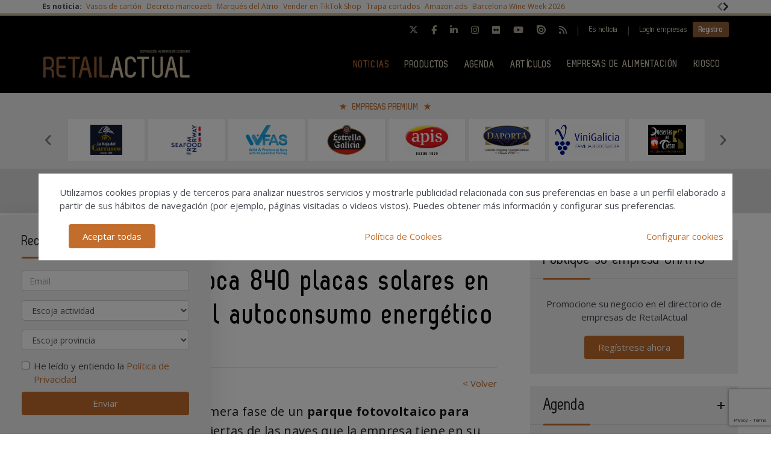

--- FILE ---
content_type: text/html; charset=UTF-8
request_url: https://www.retailactual.com/noticias/20230222/nomen-foods-placas-solares-arroces-delta-ebro
body_size: 20372
content:
<!DOCTYPE html>
<html class="no-js" lang="es">
<head>
    <script async src="https://www.googletagmanager.com/gtag/js?id=UA-46435336-1"></script>
<script>
  window.dataLayer = window.dataLayer || [];
  function gtag(){dataLayer.push(arguments);}
  gtag('js', new Date());

  gtag('config', 'UA-46435336-1');
</script> 
<!-- Google tag (gtag.js) -->
<script async src="https://www.googletagmanager.com/gtag/js?id=G-T3G10EBL6P"></script>
<script>
  window.dataLayer = window.dataLayer || [];
  function gtag(){dataLayer.push(arguments);}
  gtag('js', new Date());

  gtag('config', 'G-T3G10EBL6P');
</script>	
    <meta charset="UTF-8">
    <meta name="viewport" content="width=device-width, initial-scale=1.0">
    <meta http-equiv="X-UA-Compatible" content="ie=edge">
    <title>Nomen Foods coloca 840 placas solares en su camino hacia el autoconsumo energético - Retail Actual</title>
	<meta name="description" content="Nomen Foods ha instalado la primera fase de un parque fotovoltaico para autoconsumo en dos de las cubiertas de las naves que la empresa tiene en su planta de Deltebre (Tarragona). ">
    <link rel="canonical" href="https://www.retailactual.com/noticias/20230222/nomen-foods-placas-solares-arroces-delta-ebro" />
        <link href="https://www.retailactual.com/media/imagenes/favicon.ico" rel="shortcut icon">
    <link href="https://fonts.googleapis.com/css?family=Open+Sans:300,400,600,700" rel="stylesheet">	
	<link rel="stylesheet" href="https://cdnjs.cloudflare.com/ajax/libs/font-awesome/6.5.1/css/all.min.css">
    <link rel="stylesheet" href="https://maxcdn.bootstrapcdn.com/bootstrap/3.3.7/css/bootstrap.min.css" integrity="sha384-BVYiiSIFeK1dGmJRAkycuHAHRg32OmUcww7on3RYdg4Va+PmSTsz/K68vbdEjh4u" crossorigin="anonymous">
    <link href="https://code.jquery.com/ui/1.10.3/themes/smoothness/jquery-ui.css" rel="stylesheet" type="text/css">
    <link rel="stylesheet" href="https://www.retailactual.com/media/css/main.min.css?ver=20220412001">
    
    <!--Adsense código -->
    <script async custom-element="amp-ad" src="https://cdn.ampproject.org/v0/amp-ad-0.1.js"></script>

    <script src="https://www.retailactual.com/media/js/jquery-1.9.1.js"></script>
    <script src="https://www.retailactual.com/media/js/jquery-ui-1.10.3.js"></script>
    <script src="https://www.retailactual.com/media/js/jquery.cookie.js"></script>
    <script src="https://maxcdn.bootstrapcdn.com/bootstrap/3.3.7/js/bootstrap.min.js" integrity="sha384-Tc5IQib027qvyjSMfHjOMaLkfuWVxZxUPnCJA7l2mCWNIpG9mGCD8wGNIcPD7Txa" crossorigin="anonymous"></script>
    <script src="https://www.retailactual.com/media/js/bootstrap-multiselect.js"></script>
    <script src="https://www.retailactual.com/media/js/respond.min.js"></script>
    <script src="https://www.retailactual.com/media/js/slick/slick.min.js"></script>
    <script src="https://www.retailactual.com/media/js/jquery.validate.js"></script>
    <script src="https://www.retailactual.com/media/js/messages_es.js"></script>
	
		<script>var bannerpop = '';</script>	
    <script>
	var googletag = googletag || {};
		googletag.cmd = googletag.cmd || [];
	(function() {
		var gads = document.createElement('script');
		gads.async = true;
		gads.type = 'text/javascript';
		var useSSL = 'https:' == document.location.protocol;
		gads.src = (useSSL ? 'https:' : 'http:') +	'//www.googletagservices.com/tag/js/gpt.js';
		var node = document.getElementsByTagName('script')[0];
		node.parentNode.insertBefore(gads, node);
	})();
	
		
	
	function getPoblacionesDeProvincia(idprovincia,idpoblacion)		
	{
		$.post('https://www.retailactual.com/ajax_provincias_poblaciones', 'idprovincia='+idprovincia+'&idpoblacion='+idpoblacion, function(data){
											
				if(data!='')
				{
					$('#form-registro #idpoblacion').html(data);						
				}
				
		   });
	}
	
	function getSubcategoriasDeCategorias()
	{
		var categorias = [];
		var categorias_cont = [];
		var subcategorias = [];
		var $subcategorias = $('#form-registro #subcategorias');

		$('#form-registro #categorias :selected').each(function(i, selected){
		  categorias[i] = $(selected).val();
		  categorias_cont[i] = $(this).clone();
		});

		$('#form-registro #subcategorias :selected').each(function(i, selected){
		  subcategorias[i] = $(selected).val();
		});


		// llamada AJAX
		$.post('https://www.retailactual.com/ajax_registro_categorias_subcategorias', 'categorias='+categorias+'&iddirectorio=', function(data){

			if (data != '') {
				$subcategorias.html(data);

				$.each($('#form-registro #subcategorias option'), function(index, value){
					el = $(this).val();
					if (jQuery.inArray(el,subcategorias) != -1){
						$(value).attr('selected','selected');
					}
				});

				$subcategorias.multiselect('rebuild');
			} else {
				$subcategorias.empty();
				$subcategorias.multiselect('rebuild');
			}

			getSubapartadosDeSubcategorias();

	   	});




	   $('#form-registro #categorias_contratadas').empty();
	   $.each(categorias_cont, function(index, value){
			$('#form-registro #categorias_contratadas').append($(this));
		});

	}

	function getSubapartadosDeSubcategorias()
	{
		var subcategorias = [];
		var subcategorias_cont = [];
		var subapartados = [];
		var $subapartados = $('#form-registro #subapartados');

		$('#form-registro #subcategorias :selected').each(function(i, selected){
		  subcategorias[i] = $(selected).val();
		  subcategorias_cont[i] = $(this).clone();
		});

		$('#form-registro #subapartados :selected').each(function(i, selected){
		  subapartados[i] = $(selected).val();
		});


		// llamada AJAX
		$.post('https://www.retailactual.com/ajax_registro_subcategorias_subapartados', 'subcategorias='+subcategorias+'&iddirectorio=', function(data){

			if (data != '') {

				$subapartados.html(data);

				$.each($('#form-registro #subapartados option'), function(index, value){
					el = $(this).val();
					if (jQuery.inArray(el,subapartados) != -1){
						$(value).attr('selected','selected');
					}
				});

				$subapartados.multiselect('rebuild');
			}else{
				$subapartados.empty();
				$subapartados.multiselect('rebuild');
			}

	   	});

	}

	function getProvinciasDeCategoria()
	{
		var categoria 		= $('#form_empresas #categoria').children(':selected').attr('id');
		var subcategoria 	= $('#form_empresas #subcategoria').children(':selected').attr('id');
		
		if(!subcategoria){
			subcategoria = 0;	
		}
		
		// llamada AJAX	
		$.post('https://www.retailactual.com/ajax_empresas_categorias_provincias', 'idcategoria='+categoria+'&idsubcategoria='+subcategoria, function(data){
										
			if(data!='')
			{
				$('#form_empresas #provincia').html(data);	
			}
			
	   });
	}
	
	function adaptarCarrusel(ancho,carrusel,no_carrusel,total_premium)
	{
		if (ancho >= 1200 && total_premium > 3){
			// hay carrusel
			if(carrusel.hasClass('none')==true){
				carrusel.removeClass('none');
			}
			if(no_carrusel.hasClass('none')==false){
				no_carrusel.addClass('none');
			}
		}else if(ancho >= 1200 && total_premium <=3){
			// no carrusel
			if(no_carrusel.hasClass('none')==true){
				no_carrusel.removeClass('none');
			}
			if(carrusel.hasClass('none')==false){
				carrusel.addClass('none');
			}
			
		}else if(ancho < 1200 && ancho > 416 && total_premium > 2){
			// hay carrusel
			if(carrusel.hasClass('none')==true){
				carrusel.removeClass('none');
			}
			if(no_carrusel.hasClass('none')==false){
				no_carrusel.addClass('none');
			}
		}else if(ancho < 1200 && ancho > 416 && total_premium <=2){
			// no carrusel
			if(no_carrusel.hasClass('none')==true){
				no_carrusel.removeClass('none');
			}
			if(carrusel.hasClass('none')==false){
				carrusel.addClass('none');
			}
		}else if(ancho <= 416 && total_premium > 1){
			// hay carrusel
			if(carrusel.hasClass('none')==true){
				carrusel.removeClass('none');
			}
			if(no_carrusel.hasClass('none')==false){
				no_carrusel.addClass('none');
			}
		}else if(ancho <= 416 && total_premium <= 1){
			// no carrusel
			if(no_carrusel.hasClass('none')==true){
				no_carrusel.removeClass('none');
			}
			if(carrusel.hasClass('none')==false){
				carrusel.addClass('none');
			}
		}
		
	}
	
	function calcularAnchoWrapCarrusel(){
		var wrap_width = $('.showbiz-container li.sb-grey-skin div.mediaholder').width();
		var innerwrap = $('.showbiz-container .mediaholder_innerwrap');
		innerwrap.width(wrap_width);	
	}
	
	function calcularAnchoWrapNoCarrusel(){
		var wrap_width = $('.no-carousel li.sb-grey-skin div.mediaholder').width();
		var innerwrap = $('.no-carousel .mediaholder_innerwrap');
		innerwrap.width(wrap_width);	
	}
	
	$(document).ready(function(){
		
		$('#categorias').multiselect({
			nonSelectedText: 'Seleccione una categoría',
			numberDisplayed: 0,
			nSelectedText: ' seleccionada(s)',
			maxHeight: 300
		});
		$('#subcategorias').multiselect({
			disableIfEmpty: true,
			nonSelectedText: 'Seleccione una subcategoría',
			//disabledText: 'Ninguna subcategoría seleccionada ...',
			numberDisplayed: 0,
			nSelectedText: ' seleccionada(s)',
			maxHeight: 300,
		});
		$('#subapartados').multiselect({
			disableIfEmpty: true,
			nonSelectedText: 'Seleccione un subapartado',
			//disabledText: 'Ningún subapartado seleccionado ...',
			numberDisplayed: 0,
			nSelectedText: ' seleccionada(s)',
			maxHeight: 300
		});

		// COOKIE popup/configuracion
        $('#cookies-aceptar').click(function (e){
            e.preventDefault();
            $.cookie('aceptar_analiticas', '1', { expires: 365, path: '/' });
            $.cookie('aceptar_marketing', '1', { expires: 365, path: '/' });
            $.cookie('aceptar_rrss', '1', { expires: 365, path: '/' });
            $('#cookies-popup').slideUp('fast',function (){$('#cookies-popup').remove()});
            $('#cookies-popup-modal').slideUp('fast',function (){$('#cookies-popup-modal').remove()});
            //Reseteamos cookies de banner y newsletter y recargamos la página
            $.removeCookie('banner');
            $.removeCookie('newsletterok');
            location.reload();
        })

        $('#cookies-configurar').click(function (e){
            e.preventDefault();
            $('#cookies-configure-modal').show();
        })

        $('#cookies-configure-modal .close').click(function (e){
            e.preventDefault();
            $('#cookies-configure-modal').hide();
        })

        $('.cookies-configuration #all-cookies').click(function (){
            var checked = $(this).prop('checked');
            $('input#analytic-cookies').prop('checked',checked);
            $('input#marketing-cookies').prop('checked',checked);
            $('input#rrss-cookies').prop('checked',checked);
        })

        $('#cookies-configure-action').click(function (e){
            e.preventDefault();
            //Seteamos cookies segun preferencias
            var analytics = ($('input#analytic-cookies').prop('checked')) ? 1 : 0;
            var marketing = ($('input#marketing-cookies').prop('checked')) ? 1 : 0;
            var rrss = ($('input#rrss-cookies').prop('checked')) ? 1 : 0;
            var durationAnalytics = ($('input#analytic-cookies').prop('checked')) ? 365 : 7;
            var durationMarketing = ($('input#marketing-cookies').prop('checked')) ? 365 : 7;
            var durationRrss = ($('input#rrss-cookies').prop('checked')) ? 365 : 7;
            $.cookie('aceptar_analiticas', analytics, { expires: durationAnalytics, path: '/' });
            $.cookie('aceptar_marketing', marketing, { expires: durationMarketing, path: '/' });
            $.cookie('aceptar_rrss', rrss, { expires: durationRrss, path: '/' });
            //Quitamos las capas si es el modal y reseteamos cookies de banner y newsletter
            if(typeof $(this).parent().parent().parent().parent().parent('#cookies-configure-modal').html() !== 'undefined') {
                $('#cookies-configure').slideUp('fast',function (){$('#cookies-configure').remove()});
                $('#cookies-configure-modal').slideUp('fast',function (){$('#cookies-configure-modal').remove()});
                $('#cookies-popup').slideUp('fast',function (){$('#cookies-popup').remove()});
                $('#cookies-popup-modal').slideUp('fast',function (){$('#cookies-popup-modal').remove()});
                $.removeCookie('banner');
                $.removeCookie('newsletterok');
            }
            //Recargamos la página
            location.reload();
        })
		
		if( $.cookie('banner')!== 'ok' )
		{
			if(bannerpop!=='')
        	{
				setTimeout( function() {$('#banner_popup').modal().fadeIn();},1000);
				// añadimos cookie para saber si hay que mostrar el banner-popup
				var in1Hour = 1/24;
				var date = new Date();
				 var minutes = 60;
				 date.setTime(date.getTime() + (minutes * 60 * 1000));
				$.cookie('banner', 'ok', { expires: date, path: '/' });
			}
		}

		if( $.cookie('newsletterok')!== 'ok' )
		{
			setTimeout( function() {
                $('#newsletter-popup').removeClass('hidden-sm');
                $('#newsletter-popup').removeClass('hidden-md');
                $('#newsletter-popup').removeClass('hidden-lg');
            },500);
			// añadimos cookie para saber si hay que mostrar el banner-popup
			$.cookie('newsletterok', 'ok', { expires: 7, path: '/' });
        }           
		
		// NOTICIAS -> carousel 
		if($('#myCarousel')){
			$('#myCarousel').carousel();
			$('.carousel-control.left').click(function() {
			  $('#myCarousel').carousel('prev');
			});
			
			$('.carousel-control.right').click(function() {
			  $('#myCarousel').carousel('next');
			});
		}
		
		
		if($('#myCarousel2')){
			$('#myCarousel2').carousel();
			$('.carousel-control.left').click(function() {
			  $('#myCarousel2').carousel('prev');
			});
			
			$('.carousel-control.right').click(function() {
			  $('#myCarousel2').carousel('next');
			});
		}
		
		// CONTACTO -> aviso legal
		
		if($('#myModal')){
			$('#myModal').modal({
				keyboard: false,
				show: false	
			});
		}
		
		$('btn-cerrar-acceso').on('click',function(){
			window.location.href='https://www.retailactual.com/noticias/20230222/nomen-foods-placas-solares-arroces-delta-ebro';	
		});
		
		// validación de formularios
		
		$("#form-registro").click(function(){
			tinyMCE.triggerSave();	
		});
		
		$("#form-login").validate();
		$("#form-contacto").validate();
		$("#form-olvido").validate();
	    $("#form-acceso").validate();
		$("#form-reactivar").validate({
			rules: {
					repetir_contrasena: {
						equalTo: "#contrasena"
				}
			}
		});
		$("#form-empresa-contacto").validate();

		// glosario, para desactivar el evento de la etiqueta 'a' cuando esté deshabilitada una letra
			$('ul.pager li.disabled a').click(function(event){
				event.preventDefault();
			});

		if( $('#form-registro #idpais').length >= 1 )
		{
			if( $('#form-registro #idpais').val() == 64 )
			{
				$('#div-provincia-poblacion').show();	
				$('#div-provincia-poblacion #idprovincia').addClass('required');
				$('#div-provincia-poblacion #idpoblacion').addClass('required');
				$('#div-poblacion').hide();	
				$('#div-poblacion #poblacion_importar').removeClass('required');
			}
			else
			{
				$('#div-poblacion').show();		
				$('#div-poblacion #poblacion_importar').addClass('required');
				$('#div-provincia-poblacion').hide();		
				$('#div-provincia-poblacion #idprovincia').removeClass('required');
				$('#div-provincia-poblacion #idpoblacion').removeClass('required');
				
			}	
		}
		
		
		// DIRECTORIO -> selección de país
		$('#form-registro #idpais').change(function(){
			
			if( $(this).val() == 64 )
			{
				$('#div-provincia-poblacion').show();	
				$('#div-provincia-poblacion #idprovincia').addClass('required');
				$('#div-provincia-poblacion #idpoblacion').addClass('required');
				$('#div-poblacion').hide();	
				$('#div-poblacion #poblacion_importar').removeClass('required');
			}
			else
			{
				$('#div-poblacion').show();		
				$('#div-poblacion #poblacion_importar').addClass('required');
				$('#div-provincia-poblacion').hide();		
				$('#div-provincia-poblacion #idprovincia').removeClass('required');
				$('#div-provincia-poblacion #idpoblacion').removeClass('required');
				
			}
		});
		
		
		// DIRECTORIO -> relación categorias / subcategorias
		$('#form_empresas #categoria').change(function(){
			
			var idcategoria = $(this).children(':selected').attr('id');
			// llamada AJAX	
			$.post('https://www.retailactual.com/ajax_empresas_categorias_subcategorias', 'idcategoria='+idcategoria, function(data){

				if(data!='')
				{
					$('#form_empresas #subcategoria').html(data);						
				}
				
		   });
   
		   getProvinciasDeCategoria();
		   
		});
		
		$('#form_empresas #subcategoria').change(function(){
			getProvinciasDeCategoria();	
		});
		
		// BUSCADOR DIRECTORIO
		$('#form_empresas').submit(function(event){
			event.preventDefault();
				
			var categoria 		= $('#form_empresas #categoria').val();
			var subcategoria 	= $('#form_empresas #subcategoria').val();
			var provincia 		= $('#form_empresas #provincia').val();
			var palabra_clave 	= $('#form_empresas #palabra_clave').val();
			var url 			= 'https://www.retailactual.com/empresas';
			
			if(categoria!='')
			{
				
				if(subcategoria!='')
				{
					url+= '/s/'+subcategoria; 	
				}
				else
				{
					url+= '/c/'+categoria;	
				}
				
				if(provincia!='')
				{
					url+='-'+provincia;	
				}
			}
			else if(provincia!='')
			{
				url+= '/p/'+provincia;	
			}
			
			if(palabra_clave!='')
			{
				url+= '?b='+palabra_clave;	
			}
			
			location.href=url;

		});
		
		// DIRECTORIO carrusel resize
		if($('.showbiz-container')){
			var ancho = $(window).width();
			var carrusel = $('.showbiz-container');
			var no_carrusel = $('.no-carousel');
			var total_premium = $('#total_premium').val();
			
			adaptarCarrusel(ancho,carrusel,no_carrusel,total_premium);
			calcularAnchoWrapCarrusel();
			calcularAnchoWrapNoCarrusel();
            
			$(window).resize(function(){
				var ancho = $(window).width();
				adaptarCarrusel(ancho,carrusel,no_carrusel,total_premium);
				calcularAnchoWrapCarrusel();
				calcularAnchoWrapNoCarrusel();
			});
		}
		
		// EVENTOS 
		$('.desplegable').click(function(event){
			event.preventDefault();
			var id = $(this).attr('id');
			if($(this).hasClass('plus')==true)
			{
				$(this).removeClass('plus');
				$(this).addClass('minus');
			}
			else
			{
				$(this).removeClass('minus');
				$(this).addClass('plus');
			}
			$('#'+id+'-eventos').toggle();
			
		});		
		
		
		// REGISTRO FORMULARIO -> provincias / poblaciones
		$('#form-registro #idprovincia').change(function(){
			var idprovincia = $(this).children(':selected').val();
			// llamada AJAX	
			getPoblacionesDeProvincia(idprovincia,'');		
			
   
		});
		
		if($('#form-registro #idprovincia').length>=1 && $('#idprovincia').children(':selected').val()!=''){
			var idprovincia = $('#idprovincia').children(':selected').val();
			
			getPoblacionesDeProvincia(idprovincia,'');
			
		}
		
		// REGISTRO FORMULARIO -> catálogos
		$('#nuevo-catalogo').click(function(event){
			event.preventDefault();
			var i = $('.catalogo').length;
			var x = i + 1;
			$('#capa-catalogo').append('<div class="controls catalogo"><input type="file" id="documento-'+x+'" class="" name="documento-'+x+'" value=""></div>');	
		});
		
		
		// REGISTRO FORMULARIO -> marcas
		$('#nueva-marca').click(function(event){
			event.preventDefault();
			var i = $('.marca').length;
			var x = i + 1;
			$('#capa-marca').append('<div class="controls marca"><input type="text" id="marca-'+x+'" class="marca" name="marca-'+x+'" value=""> <a href="#none" class="eliminar-marca btn btn-sm" id="marca-'+x+'-btn" name="marca-'+x+'-btn" title="Eliminar marca"><i class="glyphicon glyphicon-trash"></i> </a></div>');

			eliminarMarca();
			actualizarMarca();
		});

		eliminarMarca();
		actualizarMarca();

		function eliminarMarca()
		{
			// REGISTRO FORMULARIO -> marcas
			$('.eliminar-marca').click(function(event){
				event.preventDefault();
				var id		= $(this).attr('id');
				var input 	= id.substr(0, (id.length - 4));
				//var marcas	= $('#marcas').val();
				var marcas = '';
				var eliminar = $('#'+input).val();

				$(this).remove();
				$('#'+input).remove();

				$( "input.marca" ).each(function( index ) {
					marcas += $( this ).val();

					if( index != ($( "input.marca" ).length - 1) )
					{
						marcas += ', ';
					}
				});

				$('#marcas').val(marcas);
			});
		}

		function actualizarMarca()
		{
			var marcas = '';
			$('input.marca').on('change',function(){
				$( "input.marca" ).each(function( index ) {
					marcas += $( this ).val();

					if( index != ($( "input.marca" ).length - 1) )
					{
				  		marcas += ', ';
					}
				});

				$('#marcas').val(marcas);
			});
		}
		// REGISTRO FORMULARIO -> relación categorias / subcategorias
		/*$('#form-registro #categorias').click(function(){
			getSubcategoriasDeCategorias();
		});*/
		$('#form-registro #categorias').on('change', function(){
			getSubcategoriasDeCategorias();
		});

		$('#form-registro #subcategorias').on('change', function(){
			getSubapartadosDeSubcategorias();
		});

		if($('#categorias').length>=1 && $('#categorias').children(':selected').val()!=''){
			getSubcategoriasDeCategorias();

		}


		// REGISTRO FORMULARIO -> fechas desde - hasta
		 $( "#fecha_inicio_premium" ).datepicker({
			 	showOn: "button",
				buttonImage: "https://www.retailactual.com/media/imagenes/gestor/cal-grey.gif",
				defaultDate: "+1w",
				changeMonth: true,
				numberOfMonths: 2,
				buttonImageOnly: true,
				dateFormat:"dd-mm-yy",
				dayNamesMin: ["Lu","Ma","Mi","Ju","Vi","Sa","Do"],
				monthNames: ["Enero","Febrero","Marzo","Abril","Mayo","Junio","Julio","Agosto","Septiembre","Octubre","Noviembre","Diciembre"],
				onClose: function( selectedDate ) {
					$( "#fecha_fin_premium" ).datepicker( "option", "minDate", selectedDate );
				}
			});
			
		$( "#fecha_fin_premium" ).datepicker({
				showOn: "button",
				buttonImage: "https://www.retailactual.com/media/imagenes/gestor/cal-grey.gif",	
				defaultDate: "+1w",
				changeMonth: true,
				buttonImageOnly: true,
				dateFormat:"dd-mm-yy",
				dayNamesMin: ["Lu","Ma","Mi","Ju","Vi","Sa","Do"],
				monthNames: ["Enero","Febrero","Marzo","Abril","Mayo","Junio","Julio","Agosto","Septiembre","Octubre","Noviembre","Diciembre"],
				numberOfMonths: 2,
				onClose: function( selectedDate ) {
					$( "#fecha_inicio_premium" ).datepicker( "option", "maxDate", selectedDate );
				}
			});
			
		// REGISTRO FORMULARIO -> logotipo
		$('#eliminar-imagen').click(function(event){
			event.preventDefault();
			var imagen = $(this).attr('name');
			var id 		= '';
			$.post('https://www.retailactual.com/ajax_eliminar_imagen', 'imagen='+imagen+'&id='+id, function(data){
											
					if(data=='ok')
					{	
						location.href='https://www.retailactual.com/noticias/20230222/nomen-foods-placas-solares-arroces-delta-ebro';					
					}
					
			   });
		});
		
		// REGISTRO FORMULARIO -> documentos
		$('.eliminar-documento').click(function(event){
			event.preventDefault();
			var documento 	= $(this).attr('name');	
			var id			= $(this).attr('id');
			$.post('https://www.retailactual.com/ajax_eliminar_documento', 'documento='+documento+'&id='+id, function(data){
											
					if(data=='ok')
					{	
						location.href='https://www.retailactual.com/noticias/20230222/nomen-foods-placas-solares-arroces-delta-ebro';					
					}
					
			   });
		});
		
		// REGISTRO FORMULARIO -> tags
		if($('#tags').length>=1 && $('#tags').val()!='')
		{
			var iddirectorio = '';
			$.post('https://www.retailactual.com/ajax_tags_contratados', 'tags='+$('#tags').val()+'&iddirectorio='+iddirectorio, function(data){
											
						if(data!='')
						{	
							$('#form-registro #tags_contratados').empty();
							$('#form-registro #tags_contratados').html(data);						
						}
						
				   });
		}
		
		function split( val ) {
			return val.split( /;\s*/ );
		}
		
		function extractLast( term ) {
			return split( term ).pop();
		}
		
		var campo = "";
		$( ".autocomplete" )
			// don't navigate away from the field on tab when selecting an item
			.bind( "keydown", function( event ) {
				campo = $(this).attr('id');
				if ( event.keyCode === $.ui.keyCode.TAB &&
					$( this ).data( "ui-autocomplete" ).menu.active ) {
					event.preventDefault();
				}
				
			})
			.autocomplete({
				minLength: 0,
				source: function( request, response ) {
					$.post('https://www.retailactual.com/ajax_tags', 'campo='+campo,
				   function(data){
					   var availableTags = eval('('+data+')');
					   // delegate back to autocomplete, but extract the last term
					response( $.ui.autocomplete.filter(
						availableTags, extractLast( request.term ) ) );
				   });
					
				},
				focus: function() {
					// prevent value inserted on focus
					return false;
				},
				select: function( event, ui ) {
					var terms = split( this.value );
					// remove the current input
					terms.pop();
					// add the selected item
					terms.push( ui.item.value );
					// add placeholder to get the comma-and-space at the end
					terms.push( "" );
					this.value = terms.join( "; " );
					
					$.post('https://www.retailactual.com/ajax_tags_contratados', 'tags='+$('#tags').val(), function(data){
											
						if(data!='')
						{	
							$('#form-registro #tags_contratados').empty();
							$('#form-registro #tags_contratados').html(data);						
						}
						
				   });
				   
					return false;
				}
			});
			
		$('.slider-premium-top').slick({
            dots: false,
            infinite: true,
            autoplay:true,
            slidesToShow: 8,
            slidesToScroll: 1,
            responsive: [
            {
              breakpoint: 992,
              settings: {
                slidesToShow: 6,
                slidesToScroll: 1,
              }
            },
            {
              breakpoint: 600,
              settings: {
                slidesToShow: 4,
                slidesToScroll: 1
              }
            }
            ]
        });

        $('.slider-default').slick()
        
        $('.slider-premium').slick({
			autoplay: true,
            dots: false,
            infinite: true,
            slidesToShow: 4,
            slidesToScroll: 4,
            responsive: [{
                breakpoint: 992,
                settings: {
                    slidesToShow: 3,
                    slidesToScroll: 3
                }
            },
            {
                breakpoint: 600,
                settings: {
                    slidesToShow: 2,
                    slidesToScroll: 2
                }
            }]
        });
        
        
					

	}); // document.ready
	
</script>    <script type="text/javascript">
var recaptchaForms={action:null};

function onloadCallback() {

		$('<div>').attr({id:'recaptchaBlock',class:'g-recaptcha',name:'g-recaptcha-response'})
	.attr('data-sitekey','6LcQPbIUAAAAAHK5Qjz8krbBlwaT0hkTcPKE6ZJr')
	.attr('data-size','invisible')
	.appendTo('body');
	
		grecaptcha.render('recaptchaBlock', {
		"sitekey" : "6LcQPbIUAAAAAHK5Qjz8krbBlwaT0hkTcPKE6ZJr",
		"callback" : recaptcha_action
	});

		$(".recaptcha-form").each(function() {
		id=$(this).attr('id');
				if (typeof id == 'undefined') { console.error('Recaptcha form ID undefined'); return; }
		onsub=$(this).attr('recaptcha_onsubmit');
				if (typeof onsub == 'undefined') { onsub='submit'; }
		recaptchaForms[id]=onsub;
				$('<input>').attr({type:'hidden',class: 'g-recaptcha-response',name: 'g-recaptcha-response'}).appendTo(this);
	});

			
	$("#form-registro").validate({
		rules: {
			repetir_contrasena: {
				equalTo: "#contrasena"
			}
		},
		submitHandler: function(form) {
			recaptchaForms['action']=$(form).attr('id');
			grecaptcha.execute();
			return false; 		}
	});
	
	$('#form-newsletter').validate({
		submitHandler: function(form) {
			recaptchaForms['action']=$(form).attr('id');
			grecaptcha.execute();
			return false; 		}
	});

	$('#form-newsletterp').validate({
		submitHandler: function(form) {
			recaptchaForms['action']=$(form).attr('id');
			grecaptcha.execute();
			return false; 		}
	});

	$('#form-newsletter-sidebar').validate({
		submitHandler: function(form) {
			recaptchaForms['action']=$(form).attr('id');
			grecaptcha.execute();
			return false;
		}
	});
	
	
	
}
function newsletter_submit() {
	var datos = $('#form-newsletter').serialize();
	$.post('https://www.retailactual.com/newsletter_registro', datos, function(data){
		if(data=='ok') {
						$('#mensaje').removeClass('hidden');
			$('#mensaje').html('La suscripción se ha realizado con éxito. Gracias por registrarse.');
			$('#form-newsletter')[0].reset();
		} else {
			$('#error').removeClass('hidden');
			$('#error').html('Ha ocurrido un error al enviar su solicitud, disculpe las molestias.');
		}
	});
}

function newsletterp_submit() {
	var datos = $('#form-newsletterp').serialize();
	$.post('https://www.retailactual.com/newsletter_registro', datos, function(data){
		if(data=='ok') {
						$('#mensajep').removeClass('hidden');
			$('#mensajep').html('La suscripción se ha realizado con éxito. Gracias por registrarse.');
			$('#form-newsletterp')[0].reset();
		} else {
			$('#errorp').removeClass('hidden');
			$('#errorp').html('Ha ocurrido un error al enviar su solicitud, disculpe las molestias.');
		}
	});
}
function newsletter_sidebar_submit() {
	var datos = $('#form-newsletter-sidebar').serialize();
	$.post('https://www.retailactual.com/newsletter_registro/sidebar', datos, function(data){
		if(data=='ok') {
						$('#mensaje-sidebar').removeClass('hidden');
			$('#mensaje-sidebar').html('La suscripción se ha realizado con éxito. Gracias por registrarse.');
			$('#form-newsletter-sidebar')[0].reset();
		} else {
			$('#error-sidebar').removeClass('hidden');
			$('#error-sidebar').html('Ha ocurrido un error al enviar su solicitud, disculpe las molestias.');
		}
	});
}

function recaptcha_action(token)
{
	$('.g-recaptcha-response').val(token);
	formname=recaptchaForms['action'];
	recaptchaForms['action']=null;
	if (typeof formname !== 'string') { console.error('No hay form recaptcha activo');return; }
	if (!recaptchaForms.hasOwnProperty(formname)) { console.error('['+formname+'] no es formulario recaptcha'); return; }
	fun=recaptchaForms[formname];
	if (fun=='submit') { 
		document.getElementById(formname).submit();
		return; 
	}
	if (typeof window[fun]!=='function') { console.error('['+fun+'] no es función');return; }
	grecaptcha.reset();
	
	window[fun](formname);
}


</script>
<script src='https://www.google.com/recaptcha/api.js?onload=onloadCallback&render=explicit'></script>
    <meta property="og:url" content="https://www.retailactual.com/noticias/20230222/nomen-foods-placas-solares-arroces-delta-ebro" />
    <meta property="og:title" content="Nomen Foods coloca 840 placas solares en su camino hacia el autoconsumo energético - Retail Actual" />
    <meta property="og:description" content="Nomen Foods ha instalado la primera fase de un parque fotovoltaico para autoconsumo en dos de las cubiertas de las naves que la empresa tiene en su planta de Deltebre (Tarragona). " />
    <meta property="og:image" content="https://www.retailactual.com/media/uploads/noticias/rrss/nomen-arroz-placas-solares-retailactual.jpg" />
    <meta name="twitter:card" content="summary_large_image"/>
    <meta name="twitter:site" content="@retailactual"/>
    <meta name="twitter:creator" content="@retailactual"/>
    <meta name="twitter:title" content="Nomen Foods coloca 840 placas solares en su camino hacia el autoconsumo energético - Retail Actual"/>
    <meta name="twitter:description" content="Nomen Foods ha instalado la primera fase de un parque fotovoltaico para autoconsumo en dos de las cubiertas de las naves que la empresa tiene en su planta de Deltebre (Tarragona). "/>
    <meta name="twitter:image" content="https://www.retailactual.com/media/uploads/noticias/rrss/nomen-arroz-placas-solares-retailactual1.jpg"/>
</head>
<body><div class="top-news">
    <div class="container-fluid container-1170">
        <div class="row">
            <div class="col-xs-12 d-flex flex-wrap">
                <div class="col-auto d-flex align-items-center"><strong>Es noticia:&nbsp;</strong></div>
                <div class="col" style="overflow:hidden">
                    <div class="slider-default slider-topnews align-items-center" data-slick='{
                        "swipeToSlide": true,
                        "draggable": true,
                        "infinite": false,
                        "variableWidth": true,
                        "prevArrow": "<button type=\"button\" class=\"slick-prev\"><svg aria-hidden=\"true\" focusable=\"false\" role=\"img\" xmlns=\"http://www.w3.org/2000/svg\" viewBox=\"0 0 320 512\"><path fill=\"currentColor\" d=\"M34.52 239.03L228.87 44.69c9.37-9.37 24.57-9.37 33.94 0l22.67 22.67c9.36 9.36 9.37 24.52.04 33.9L131.49 256l154.02 154.75c9.34 9.38 9.32 24.54-.04 33.9l-22.67 22.67c-9.37 9.37-24.57 9.37-33.94 0L34.52 272.97c-9.37-9.37-9.37-24.57 0-33.94z\"></path></svg></button>",
                        "nextArrow": "<button type=\"button\" class=\"slick-next \"><svg aria-hidden=\"true\" focusable=\"false\" role=\"img\" xmlns=\"http://www.w3.org/2000/svg\" viewBox=\"0 0 320 512\"><path fill=\"currentColor\" d=\"M285.476 272.971L91.132 467.314c-9.373 9.373-24.569 9.373-33.941 0l-22.667-22.667c-9.357-9.357-9.375-24.522-.04-33.901L188.505 256 34.484 101.255c-9.335-9.379-9.317-24.544.04-33.901l22.667-22.667c9.373-9.373 24.569-9.373 33.941 0L285.475 239.03c9.373 9.372 9.373 24.568.001 33.941z\"></path></svg></button>"
                    }'>
                                                    <div><a href="https://www.retailactual.com/productos/20260120/vasos-carton-bebidas-calientes-envapro" title="Vasos de cartón">Vasos de cartón</a></div>
                                                    <div><a href="https://www.retailactual.com/noticias/20260120/decreto-mancozeb-montosa" title="Decreto mancozeb">Decreto mancozeb</a></div>
                                                    <div><a href="https://www.retailactual.com/noticias/20260120/vinos-marques-del-atrio" title="Marqués del Atrio">Marqués del Atrio</a></div>
                                                    <div><a href="https://www.retailactual.com/articulos/20260120/como-vender-tiktok-shop-consejos-ontop-media" title="Vender en TikTok Shop">Vender en TikTok Shop</a></div>
                                                    <div><a href="https://www.retailactual.com/productos/20260120/bombones-cortados-chocolates-trapa" title="Trapa cortados">Trapa cortados</a></div>
                                                    <div><a href="https://www.retailactual.com/noticias/20260120/amazon-ads-tendencias-publicidad" title="Amazon ads">Amazon ads</a></div>
                                                    <div><a href="https://www.retailactual.com/noticias/20260120/barcelona-wine-week-2026" title="Barcelona Wine Week 2026">Barcelona Wine Week 2026</a></div>
                                            </div>
                </div>
            </div>
        </div>
    </div>
</div>
<header id="header">
    <div class="navbar">
        <div class="top-menu">
            <div class="container-fluid">
                <div class="top-menu-container">
                    <ul class="social-top">
                        <li><a href="https://twitter.com/retailactual" target="_blank" title="Twitter"><i class="fab fa-x-twitter"></i></a></li>
                        <li><a href="https://www.facebook.com/RetailActual/" target="_blank" title="Facebook"><i class="fab fa-facebook-f"></i></a></li>
                        <li><a href="https://www.linkedin.com/showcase/retailactual" target="_blank" title="Linkedin"><i class="fab fa-linkedin-in"></i></a></li>
                        <li><a href="https://www.instagram.com/retailactual/" target="_blank" title="Instagram"><i class="fab fa-instagram"></i></a></li>
                        <li><a href="http://www.flickr.com/photos/infoedita/collections/72157638282856144/" target="_blank" title="Flickr"><i class="fab fa-flickr"></i></a></li>
                        <li><a href="https://www.youtube.com/playlist?feature=edit_ok&list=PL-mDQh2rH_G4IB0JOMo7DNtHJI7C1Xejn" target="_blank" title="Youtube"><i class="fab fa-youtube"></i></a></li>
                        <li class="issuu">
                            <a href="http://issuu.com/infoedita" target="_blank" title="Issuu" class="d-flex align-items-center">
                                <svg width="15" height="15">
                                    <path d="M7.6 3.7c-2.1 0-3.8 1.7-3.8 3.7 0 2.1 1.7 3.8 3.7 3.8 2.1 0 3.8-1.7 3.8-3.7S9.7 3.7 7.6 3.7zm-.1 5.7c-1.1 0-1.9-.9-1.9-1.9 0-1.1.9-1.9 1.9-1.9 1.1 0 1.9.9 1.9 1.9 0 1.1-.8 1.9-1.9 1.9z" class="st0"/>
                                    <path d="M7.5 0H.6C.3 0 0 .3 0 .6v6.9C0 11.6 3.4 15 7.5 15S15 11.6 15 7.5 11.6 0 7.5 0zM2.3 7.4c0-2.9 2.4-5.2 5.3-5.2s5.2 2.4 5.2 5.3-2.4 5.2-5.3 5.2c-2.9-.1-5.2-2.4-5.2-5.3z" class="st0"/>
                                </svg>
                            </a>
                        </li>
                        <li><a href="https://www.retailactual.com/rss-noticias" type="application/rss+xml" target="_blank" title="Rss"><i class="fa fa-rss"></i></a></li>
                    </ul>
                    <div class="nav-social-dropdown dropdown">
                        <a class="dropdown-toggle" id="dLabel" role="button" data-toggle="dropdown" data-target="#" href="#">Redes Sociales <b class="caret"></b></a>
                        <ul class="dropdown-menu" role="menu" aria-labelledby="dLabel">
                            <li><a href="https://twitter.com/retailactual" target="_blank" title="Twitter">Twitter</a></li>
                            <li><a href="https://www.facebook.com/RetailActual/" target="_blank" title="Facebook">Facebook</a></li>
                            <li><a href="https://www.linkedin.com/showcase/retailactual" target="_blank" title="Linkedin">Linkedin</a></li>
                            <li><a href="https://www.instagram.com/retailactual/" target="_blank" title="Instagram">Instagram</a></li>
                            <li><a href="http://www.flickr.com/photos/infoedita/collections/72157638282856144/" target="_blank" title="Flickr">Flickr</a></li>
                            <li><a href="https://www.youtube.com/playlist?feature=edit_ok&list=PL-mDQh2rH_G4IB0JOMo7DNtHJI7C1Xejn" target="_blank" title="Youtube">Youtube</a></li>
                            <li><a href="http://issuu.com/infoedita" target="_blank" title="Issuu">Issuu</a></li>
                            <li><a href="https://www.retailactual.com/rss-noticias" type="application/rss+xml" target="_blank" title="Rss">Rss</a></li>
                        </ul>
                    </div>
                    <ul class="registro-top">
                    <li class="hidden-xs"><span class="divider">|</span></li>
                        <li><a href="https://www.retailactual.com/es-noticia" title="Es noticia">Es noticia</a></li>
                        <li class="hidden-xs"><span class="divider">|</span></li>
                                                <li><a href="https://www.retailactual.com/login" rel="nofollow">Login empresas</a></li>
                        <li><a href="https://www.retailactual.com/registro" class="bt-registro" rel="nofollow">Registro</a></li>
                                            </ul>
      	        </div>
            </div>
        </div>
        <div class="main-menu">
            <div class="container-fluid">
                <div class="navbar-header">
                    <div class="navbar-brand">
                        <a href="https://www.retailactual.com/"><img src="https://www.retailactual.com/media/imagenes/logo.png" width="249" height="51" alt="Retail Actual"></a>
                    </div>
                    <button data-target=".navbar-collapse" data-toggle="collapse" class="navbar-toggle collapsed" type="button">
                        <span class="icon-bar"></span>
                        <span class="icon-bar"></span>
                        <span class="icon-bar"></span>
                    </button>
                </div>
                <div class="navbar-collapse collapse">
                    <nav>
                        <ul class="nav navbar-nav navbar-right">
							<li class="nav__li active">
								<div class="d-flex align-items-center">
									<a href="https://www.retailactual.com/noticias" title="Noticias" class="navlink">Noticias</a>
																		<button class="btn-reset btn-nav collapsed" type="button" data-toggle="collapse" data-target="#collapseNews" aria-expanded="false" aria-controls="collapseNews"><i class="fa fa-chevron-down"></i></button>
																	</div>
																<div class="collapse nav-collapse" id="collapseNews">
  									<div>
										<ul>
																						<li>
												<a href="https://www.retailactual.com/noticias/actualidad" title="Actualidad" class="navlink-1">Actualidad</a>
											</li>
																						<li>
												<a href="https://www.retailactual.com/noticias/empresa" title="Empresa" class="navlink-1">Empresa</a>
											</li>
																						<li>
												<a href="https://www.retailactual.com/noticias/experiencia-cliente-ecommerce" title="Experiencia cliente, digitalización" class="navlink-1">Experiencia cliente, digitalización</a>
											</li>
																						<li>
												<a href="https://www.retailactual.com/noticias/ferias" title="Ferias y Congresos" class="navlink-1">Ferias y Congresos</a>
											</li>
																						<li>
												<a href="https://www.retailactual.com/noticias/hosteleria" title="Hostelería" class="navlink-1">Hostelería</a>
											</li>
																					</ul>
  									</div>
								</div>
															</li>
                            <li class="nav__li">
								<div class="d-flex align-items-center">
									<a href="https://www.retailactual.com/productos" title="Productos" class="navlink">Productos</a>
																		<button class="btn-reset btn-nav collapsed" type="button" data-toggle="collapse" data-target="#collapseProducts" aria-expanded="false" aria-controls="collapseProducts"><i class="fa fa-chevron-down"></i></button>
																	</div>
																<div class="collapse nav-collapse" id="collapseProducts">
  									<div>
										<ul>
																						<li>
												<a href="https://www.retailactual.com/productos/aceites-condimentos-salsas" title="Aceites, salsas y condimentos" class="navlink-1">Aceites, salsas y condimentos</a>
											</li>
																						<li>
												<a href="https://www.retailactual.com/productos/infantiles" title="Alimentación infantil" class="navlink-1">Alimentación infantil</a>
											</li>
																						<li>
												<a href="https://www.retailactual.com/productos/aves" title="Aves-volatería " class="navlink-1">Aves-volatería </a>
											</li>
																						<li>
												<a href="https://www.retailactual.com/productos/bebidas" title="Bebidas" class="navlink-1">Bebidas</a>
											</li>
																						<li>
												<a href="https://www.retailactual.com/productos/bodega-vinos-licores" title="Bodega" class="navlink-1">Bodega</a>
											</li>
																						<li>
												<a href="https://www.retailactual.com/productos/carnicos" title="Cárnicos" class="navlink-1">Cárnicos</a>
											</li>
																						<li>
												<a href="https://www.retailactual.com/productos/congelados" title="Congelados" class="navlink-1">Congelados</a>
											</li>
																						<li>
												<a href="https://www.retailactual.com/productos/conservas" title="Conservas" class="navlink-1">Conservas</a>
											</li>
																						<li>
												<a href="https://www.retailactual.com/productos/derivados-pato" title="Derivados pato" class="navlink-1">Derivados pato</a>
											</li>
																						<li>
												<a href="https://www.retailactual.com/productos/dieteticos-funcionales" title="Dietéticos y funcionales" class="navlink-1">Dietéticos y funcionales</a>
											</li>
																						<li>
												<a href="https://www.retailactual.com/productos/dulces" title="Dulces" class="navlink-1">Dulces</a>
											</li>
																						<li>
												<a href="https://www.retailactual.com/productos/embutidos-jamones" title="Embutidos y jamones" class="navlink-1">Embutidos y jamones</a>
											</li>
																						<li>
												<a href="https://www.retailactual.com/productos/equipamiento" title="Equipamiento" class="navlink-1">Equipamiento</a>
											</li>
																						<li>
												<a href="https://www.retailactual.com/productos/frutas-y-verduras" title="Frutas y verduras" class="navlink-1">Frutas y verduras</a>
											</li>
																						<li>
												<a href="https://www.retailactual.com/productos/gourmet" title="Gourmet" class="navlink-1">Gourmet</a>
											</li>
																						<li>
												<a href="https://www.retailactual.com/productos/lacteos" title="Lácteos" class="navlink-1">Lácteos</a>
											</li>
																						<li>
												<a href="https://www.retailactual.com/productos/non-food" title="Non-food" class="navlink-1">Non-food</a>
											</li>
																						<li>
												<a href="https://www.retailactual.com/productos/pan-y-bolleria" title="Pan, galletas y bollería" class="navlink-1">Pan, galletas y bollería</a>
											</li>
																						<li>
												<a href="https://www.retailactual.com/productos/pastas-alimentacion-seca" title="Pasta y alimentación seca" class="navlink-1">Pasta y alimentación seca</a>
											</li>
																						<li>
												<a href="https://www.retailactual.com/productos/pescado" title="Pescado y productos del mar" class="navlink-1">Pescado y productos del mar</a>
											</li>
																						<li>
												<a href="https://www.retailactual.com/productos/platos-preparados" title="Platos preparados" class="navlink-1">Platos preparados</a>
											</li>
																						<li>
												<a href="https://www.retailactual.com/productos/saludables-alternativas-vegetales" title="Saludables y alternativas vegetales" class="navlink-1">Saludables y alternativas vegetales</a>
											</li>
																						<li>
												<a href="https://www.retailactual.com/productos/snacks" title="Snacks" class="navlink-1">Snacks</a>
											</li>
																						<li>
												<a href="https://www.retailactual.com/productos/webinars-formacion-libros" title="Webinars, formación, libros" class="navlink-1">Webinars, formación, libros</a>
											</li>
																					</ul>
  									</div>
								</div>
															</li>
                            <li class="nav__li">
								<div class="d-flex align-items-center">
									<a href="https://www.retailactual.com/eventos" title="Agenda" class="navlink">Agenda</a>
																		<button class="btn-reset btn-nav collapsed" type="button" data-toggle="collapse" data-target="#collapseAgenda" aria-expanded="false" aria-controls="collapseAgenda"><i class="fa fa-chevron-down"></i></button>
																	</div>
																<div class="collapse nav-collapse" id="collapseAgenda">
  									<div>
										<ul>
																						<li>
												<a href="https://www.retailactual.com/eventos/eventos" title="Eventos" class="navlink-1">Eventos</a>
											</li>
																						<li>
												<a href="https://www.retailactual.com/eventos/ferias" title="Ferias" class="navlink-1">Ferias</a>
											</li>
																						<li>
												<a href="https://www.retailactual.com/eventos/Cursos-jornadas-webinars" title="Cursos/Jornadas/Webinars" class="navlink-1">Cursos/Jornadas/Webinars</a>
											</li>
																						<li>
												<a href="https://www.retailactual.com/eventos/ofertas-y-demandas" title="Ofertas y Demandas" class="navlink-1">Ofertas y Demandas</a>
											</li>
																					</ul>
  									</div>
								</div>
															</li>
                            <li class="nav__li">
								<div class="d-flex align-items-center">
									<a href="https://www.retailactual.com/articulos" title="Artículos" class="navlink">Artículos</a>
																		<button class="btn-reset btn-nav collapsed" type="button" data-toggle="collapse" data-target="#collapseArticles" aria-expanded="false" aria-controls="collapseArticles"><i class="fa fa-chevron-down"></i></button>
																	</div>
																<div class="collapse nav-collapse" id="collapseArticles">
  									<div>
										<ul>
																						<li>
												<a href="https://www.retailactual.com/articulos/consumo-tendencias" title="Consumo/Tendencias" class="navlink-1">Consumo/Tendencias</a>
											</li>
																						<li>
												<a href="https://www.retailactual.com/articulos/punto-venta" title="Punto de venta" class="navlink-1">Punto de venta</a>
											</li>
																						<li>
												<a href="https://www.retailactual.com/articulos/ecommerce" title="Ecommerce y transformación digital" class="navlink-1">Ecommerce y transformación digital</a>
											</li>
																						<li>
												<a href="https://www.retailactual.com/articulos/productos" title="Productos" class="navlink-1">Productos</a>
											</li>
																						<li>
												<a href="https://www.retailactual.com/articulos/ferias" title="Ferias y congresos" class="navlink-1">Ferias y congresos</a>
											</li>
																					</ul>
  									</div>
								</div>
															</li>
                            <li class="nav__li">
								<a href="https://www.retailactual.com/empresas" class="navlink">Empresas de Alimentación</a>
							</li>
                            <li class="nav__li">
								<a href="https://www.retailactual.com/kiosco" class="navlink">Kiosco</a>
							</li>
                        </ul>
                    </nav>
                </div>
            </div>
        </div>
    </div>
</header><div class="hidden-xs">
        <div class="empresas-premium-top">
        <div class="container">
            <div class="row">
                <div class="col-md-12">
                    <div class="header-premium">
                        <p class="p-premium"><span><i class="glyphicon glyphicon-star icon-white"></i> Empresas Premium <i class="glyphicon glyphicon-star icon-white"></i> </span></p>
                    </div>
                </div>
                <div class="col-md-12">
                    <div class="body-premium">
                        <ul class="slider-premium-top slick">
                                                            <li class="slick-slide">
                                    <a href="https://www.retailactual.com/empresas/elpozo-alimentacion-sa" title="ELPOZO ALIMENTACION, S.A.">
                                        <img src="https://www.retailactual.com/media/uploads/directorio/thumbs/ElPozo+Grupo_Fuertes.png" class="img-responsive" alt="ELPOZO ALIMENTACION, S.A.">
                                    </a>
                                </li>
                                                            <li class="slick-slide">
                                    <a href="https://www.retailactual.com/empresas/la-hoja-del-carrasco" title="LA HOJA DEL CARRASCO">
                                        <img src="https://www.retailactual.com/media/uploads/directorio/thumbs/imagen_2024-05-16_154530969.png" class="img-responsive" alt="LA HOJA DEL CARRASCO">
                                    </a>
                                </li>
                                                            <li class="slick-slide">
                                    <a href="https://www.retailactual.com/empresas/seafood-from-norway" title="SEAFOOD FROM NORWAY, Consejo de Productos del Mar de Noruega">
                                        <img src="https://www.retailactual.com/media/uploads/directorio/thumbs/Seafood-from-norway-logo.jpg" class="img-responsive" alt="SEAFOOD FROM NORWAY, Consejo de Productos del Mar de Noruega">
                                    </a>
                                </li>
                                                            <li class="slick-slide">
                                    <a href="https://www.retailactual.com/empresas/Wild-Frozen" title="<p>WFAS <br> Wild & Frozen at sea with responsible fishing">
                                        <img src="https://www.retailactual.com/media/uploads/directorio/thumbs/logo_WF.png" class="img-responsive" alt="<p>WFAS <br> Wild & Frozen at sea with responsible fishing">
                                    </a>
                                </li>
                                                            <li class="slick-slide">
                                    <a href="https://www.retailactual.com/empresas/hijos-rivera-estrella-galicia-cerveza" title="ESTRELLA GALICIA">
                                        <img src="https://www.retailactual.com/media/uploads/directorio/thumbs/Estrella-Galicia2.jpg" class="img-responsive" alt="ESTRELLA GALICIA">
                                    </a>
                                </li>
                                                            <li class="slick-slide">
                                    <a href="https://www.retailactual.com/empresas/apis" title="APIS GROUP (CARNES Y VEGETALES SL)">
                                        <img src="https://www.retailactual.com/media/uploads/directorio/thumbs/imagen_2024-05-15_151527383.png" class="img-responsive" alt="APIS GROUP (CARNES Y VEGETALES SL)">
                                    </a>
                                </li>
                                                            <li class="slick-slide">
                                    <a href="https://www.retailactual.com/empresas/conservas-daporta" title="CONSERVAS DAPORTA S.L.">
                                        <img src="https://www.retailactual.com/media/uploads/directorio/thumbs/imagen_2024-05-16_153735056.png" class="img-responsive" alt="CONSERVAS DAPORTA S.L.">
                                    </a>
                                </li>
                                                            <li class="slick-slide">
                                    <a href="https://www.retailactual.com/empresas/vinigalicia" title="VINIGALICIA S.L.">
                                        <img src="https://www.retailactual.com/media/uploads/directorio/thumbs/imagen_2022-10-24_124933802.png" class="img-responsive" alt="VINIGALICIA S.L.">
                                    </a>
                                </li>
                                                            <li class="slick-slide">
                                    <a href="https://www.retailactual.com/empresas/queserias-del-tietar" title="Queserias del Tietar">
                                        <img src="https://www.retailactual.com/media/uploads/directorio/thumbs/Queseria_del_Tietar.jpg" class="img-responsive" alt="Queserias del Tietar">
                                    </a>
                                </li>
                                                            <li class="slick-slide">
                                    <a href="https://www.retailactual.com/empresas/pastas-alimenticias-romero-sa" title="PASTAS ALIMENTICIAS ROMERO, S.A.">
                                        <img src="https://www.retailactual.com/media/uploads/directorio/thumbs/Logo20.jpg" class="img-responsive" alt="PASTAS ALIMENTICIAS ROMERO, S.A.">
                                    </a>
                                </li>
                                                            <li class="slick-slide">
                                    <a href="https://www.retailactual.com/empresas/jamones-el-chato-sa" title="JAMONES EL CHATO, S.A.">
                                        <img src="https://www.retailactual.com/media/uploads/directorio/thumbs/imagen_2024-05-16_153850938.png" class="img-responsive" alt="JAMONES EL CHATO, S.A.">
                                    </a>
                                </li>
                                                            <li class="slick-slide">
                                    <a href="https://www.retailactual.com/empresas/aceites-millas" title="ACEITES MILLAS, S.A.">
                                        <img src="https://www.retailactual.com/media/uploads/directorio/thumbs/millas-logo.jpg" class="img-responsive" alt="ACEITES MILLAS, S.A.">
                                    </a>
                                </li>
                                                            <li class="slick-slide">
                                    <a href="https://www.retailactual.com/empresas/avomix" title="AVOMIX, S.L.">
                                        <img src="https://www.retailactual.com/media/uploads/directorio/thumbs/imagen_2024-05-16_154039447.png" class="img-responsive" alt="AVOMIX, S.L.">
                                    </a>
                                </li>
                                                            <li class="slick-slide">
                                    <a href="https://www.retailactual.com/empresas/El-Gaitero" title="El Gaitero - Valle, Ballina y Fernández, S.A.">
                                        <img src="https://www.retailactual.com/media/uploads/directorio/thumbs/gaitero-logo.jpg" class="img-responsive" alt="El Gaitero - Valle, Ballina y Fernández, S.A.">
                                    </a>
                                </li>
                                                    </ul>
                    </div>
                </div>
            </div>
        </div>
    </div>
<div id="breadcrumb">
	<div class="container">
        <div class="row">
            <div class="col-md-8">
                                    <ul class="breadcrumb" itemscope itemtype="https://schema.org/BreadcrumbList">
                                                    <li  class="active"  itemprop="itemListElement" itemscope itemtype="https://schema.org/ListItem">
                                                                    <a href="https://www.retailactual.com/" itemprop="item" typeof="WebPage">
                                                                        <span itemprop="name">Home</span>
                                        <meta itemprop="position" content="1">
                                        <meta itemprop="url" content="https://www.retailactual.com/">
                                                                    </a>
                                                                                                <span class="divider">/</span>
                                                            </li>
                                                                                <li  class="active"  itemprop="itemListElement" itemscope itemtype="https://schema.org/ListItem">
                                                                    <a href="https://www.retailactual.com/noticias" itemprop="item" typeof="WebPage">
                                                                        <span itemprop="name">Noticias</span>
                                        <meta itemprop="position" content="2">
                                        <meta itemprop="url" content="https://www.retailactual.com/noticias">
                                                                    </a>
                                                                                                <span class="divider">/</span>
                                                            </li>
                                                                                <li  class="active"  itemprop="itemListElement" itemscope itemtype="https://schema.org/ListItem">
                                                                    <a href="https://www.retailactual.com/noticias/empresa" itemprop="item" typeof="WebPage">
                                                                        <span itemprop="name">Empresa</span>
                                        <meta itemprop="position" content="3">
                                        <meta itemprop="url" content="https://www.retailactual.com/noticias/empresa">
                                                                    </a>
                                                                                                <span class="divider">/</span>
                                                            </li>
                                                                                <li  class="active"  itemprop="itemListElement" itemscope itemtype="https://schema.org/ListItem">
                                                                    <span itemprop="item" typeof="WebPage">
                                                                        <span itemprop="name">Nomen Foods coloca 840 placas solares en su camino hacia el autoconsumo energético</span>
                                        <meta itemprop="position" content="4">
                                        <meta itemprop="url" content="https://www.retailactual.com/noticias/20230222/nomen-foods-placas-solares-arroces-delta-ebro">
                                                                    </span>
                                                                                            </li>
                                                                        </ul>
                            </div>
            <div class="col-md-4">
                <form class="form-search" id="form-buscador" name="form-buscador" method="get" action="https://www.retailactual.com/busqueda">
                    <div class="search">
                        <input type="text" name="search" id="search" class="form-control" placeholder="Buscar en el site...">
                        <button type="submit" class="bt-search"><i class="fa fa-search"></i></button>
                    </div>
                </form>
            </div>
        </div>
    </div>
</div></div>
<div class="container-fluid">
	<div class="row">
		<div class="col-md-2 fixed hidden-xs">
					</div>
		<div class="col-sm-12 col-md-8 max-width">
			<div class="row container-max-width">
                <section id="noticias-detalle" class="col-md-8 main">
                                                            <div class="divider-dotted"></div>

                                            
                                        <div class="page-header page-header-news"><h1>Nomen Foods coloca 840 placas solares en su camino hacia el autoconsumo energético</h1></div>

                    <div class="meta">
                                                                                    
                                                <span class="fecha-noticia"><i class="fa fa-calendar-o"></i> 22 de febrero, 2023</span>
                                    
                                                <span class="categoria-noticia-int hidden-xs" title="Empresa"><i class="fa fa-bookmark"></i> Empresa</span>
                                    
                                                <div class="hidden-xs">
                            <i class="fa fa-wechat"></i><a href="https://www.retailactual.com/noticias/20230222/nomen-foods-placas-solares-arroces-delta-ebro#disqus_thread" class="comments-2" title="comentarios">comentarios</a>
                        </div>  
                            
                                            </div>
                        
                                        <a onClick="history.go(-1)" class="bt-back pull-right">&lt; Volver</a>
                    <div class="clearfix"></div>
                        
                                        <div class="entradilla"><p><a href="../../../../../noticias/20221019/nomen-foods-empresa-arroces-b-corp" target="_blank">Nomen Foods </a>ha instalado la primera fase de un<strong> parque fotovoltaico para autoconsumo</strong> en dos de las cubiertas de las naves que la empresa tiene en su planta de Deltebre (Tarragona).</p></div>
                                            
                                        <div id="myCarousel2" class="carousel slide">
                        <div class="carousel-inner">
                                                        <div class="item  active ">
                                <img src="https://www.retailactual.com/media/uploads/noticias/nomen-arroz-placas-solares-retailactual.jpg" alt="Nomen Foods coloca 840 placas solares en su planta de Calidad1Minuto" class="img-responsive">
                                													
                            </div>
                                                    </div>
                                            </div>
                                            
                                        <div class="cuerpo"><p><strong>Nomen Food</strong> avanza hacia el autoconsumo energ&eacute;tico para lo que ha instalado un total de 840 placas solares, repartidas entre la cubierta de la nueva nave dedicada a la producci&oacute;n de <a href="../../../../../productos/20220315/nomen-arroz-calidad1minuto-envases-vidrio-reutilizable" target="_blank">Calidad1Minuto</a> y la nave de envasados. La potencia total instalada ser&aacute; de 567.47 KWh y se estima un producci&oacute;n anual de m&aacute;s de 560.000 KWh. La empresa esta igualmente ultimando el proceso de adjudicaci&oacute;n para elevar el autoconsumo en energ&iacute;a renovable hasta un 50% en el pr&oacute;ximo ejercicio. Ser&aacute; una segunda fase y no la &uacute;ltima.<br /><br />La nueva instalaci&oacute;n permitir&aacute; disminuir la factura el&eacute;ctrica en la planta de Nomen Foods en un 20%. Por otro lado, con estos 567.47 KWh de potencia solar instalada se evitar&aacute; la emisi&oacute;n anual de 175 toneladas de CO2, ayudando as&iacute; a disminuir el efecto invernadero.</p>
<h2>Nomen Foods, referente en materia de sostenibilidad</h2>
<p>Las instalaciones de Nomen Foods se encuentran en medio de un entorno id&iacute;lico, el <strong>Parque Natural del Delta del Ebro,</strong> que en 2013 fue declarado por la UNESCO como espacio natural y humano &uacute;nico en todo el mundo. Este enclavamiento natural incide sin duda en que Nomen Foods sea una compa&ntilde;&iacute;a especialmente comprometida con el medio ambiente. <br /><br />Ya hace tiempo que Nomen Foods puso en marcha un ambicioso <a href="../../../../../noticias/20220125/nomen-foods-estrena-nueva-planta-sostenible-platos-preparados-arroz" target="_blank">programa para reducir su huella de carbono</a>, adaptarse al nuevo escenario clim&aacute;tico y concienciar sobre la gravedad de la situaci&oacute;n. Hasta tal punto es para Nomen Foods importante el compromiso social y medioambiental que en 2021 se modificaron sus estatutos para incluirlo en el objeto social de la empresa. La empresa cuenta con un sistema de gesti&oacute;n ambiental que pretende la obtenci&oacute;n de productos de calidad minimizando el impacto ambiental derivado de su actividad.</p>
<h2>Reducci&oacute;n del material destinado a envases</h2>
<p>Uno de los ejemplos m&aacute;s destacados es sin duda la <a href="../../../../../tags/impuesto-plastico" target="_blank">reducci&oacute;n del material destinado a envases.</a> En este sentido, la empresa ha reducido dr&aacute;sticamente el uso de pl&aacute;stico y cada vez m&aacute;s los <strong>packagings pasan a ser de papel</strong> procedente de bosques sostenibles. El &uacute;ltimo a&ntilde;o la empresa redujo en 22 toneladas el material dedicado a envases.</p>
<p>Lo que supone un 21,47% de materiales de envase menos en t&eacute;rminos comparables a los usados el a&ntilde;o anterior. Estos avances se vienen consiguiendo gracias a reducciones de espesor, a la eliminaci&oacute;n de dobles envases unitarios y a un plan de unificaci&oacute;n de las dimensiones de los envases.<br /><br />Estos y otros muchos proyectos configuran una bater&iacute;a de medidas que pretenden contribuir a la<strong> lucha contra el cambio clim&aacute;tico</strong>.<strong> Nomen Foods</strong> se convirti&oacute; en 2022 en la primera arrocera del mundo en obtener el <a href="../../../../../tags/empresas-sello-b-corp" target="_blank">certificado BCorp</a>.</p></div>
                        
                                                                
                                                                
                                                            <div class="divider-dotted"></div>
                    <div class="tags">
                        <span class="tag-text">Tags:</span>
                        <ul class="list-unstyled">
                                                        <li><a href="https://www.retailactual.com/tags/empresas-sello-b-corp">empresas con sello B Corp</a></li>
                                                        <li><a href="https://www.retailactual.com/tags/nomen-foods-arroces">Nomen Foods</a></li>
                                                        <li><a href="https://www.retailactual.com/tags/ODS-objetivos-desarrollo-sostenible">ODS, Objetivos Desarrollo Sostenible</a></li>
                                                        <li><a href="https://www.retailactual.com/tags/sostenibilidad">sostenibilidad empresas retail</a></li>
                                                        <li><a href="https://www.retailactual.com/tags/sostenible">sostenible retail alimentación</a></li>
                                                        <li><a href="https://www.retailactual.com/tags/arroces-marcas">Marcas de arroces</a></li>
                                                        <li><a href="https://www.retailactual.com/tags/Cataluna-empresas-alimentacion-bebidas">Cataluña empresas de alimentación y bebidas</a></li>
                                                        <li><a href="https://www.retailactual.com/tags/productos-innovadores-2023">Productos innovadores 2023</a></li>
                                                    </ul>
                    </div>
                                        <div class="divider-dotted"></div>
                        
                                                            <div class="divider-dotted"></div>
                        
                                                            <h2>Noticias relacionadas</h2>
                    <div class="row">
                        <div class="col-xs-12">
                                                        <article class="row evento">
                                                                <div class="col-xs-12 col-sm-4">
                                    <div class="evento__img">
                                        <a href="https://www.retailactual.com/noticias/20260122/donde-comprar-cajas-carton-a-medida" title="Cajas a medida y cajas de cartón grandes: cómo elegir la mejor opción y dónde comprarlas"><img src="https://www.retailactual.com/media/uploads/noticias/comprar-cajas-carton-retail-actual.png" alt="Cajas a medida y cajas de cartón grandes: cómo elegir la mejor opción y dónde comprarlas" class="img-responsive"></a>
                                        <div class="hover-img">
                                            <a href="https://www.retailactual.com/noticias/20260122/donde-comprar-cajas-carton-a-medida" title="Cajas a medida y cajas de cartón grandes: cómo elegir la mejor opción y dónde comprarlas"><div class="linkicon"><i class="fa fa-link"></i></div></a>
                                        </div>
                                    </div>
                                </div>
                                                                <div class="col-xs-12 col-sm-8">
                                    <div class="evento__content">
                                        <div class="evento__content__in">
                                            <a href="https://www.retailactual.com/noticias/20260122/donde-comprar-cajas-carton-a-medida" title="Cajas a medida y cajas de cartón grandes: cómo elegir la mejor opción y dónde comprarlas"><h3>Cajas a medida y cajas de cartón grandes: cómo elegir la mejor opción y dónde comprarlas</h3></a>
                                            <div class="date">
                                                <i class="fa fa-calendar-o"></i> <span>2026-01-22</span>
                                            </div>
                                        </div>
                                    </div>
                                </div>
                            </article>
                                                        <article class="row evento">
                                                                <div class="col-xs-12 col-sm-4">
                                    <div class="evento__img">
                                        <a href="https://www.retailactual.com/noticias/20260120/vinos-marques-del-atrio" title="Barcelona Wine Week 2026: Marqués del Atrio presenta su nueva estrategia de vinos gastronómicos"><img src="https://www.retailactual.com/media/uploads/noticias/vinos-marques-del-atrio-retail-actual.jpg" alt="Barcelona Wine Week 2026: Marqués del Atrio presenta su nueva estrategia de vinos gastronómicos" class="img-responsive"></a>
                                        <div class="hover-img">
                                            <a href="https://www.retailactual.com/noticias/20260120/vinos-marques-del-atrio" title="Barcelona Wine Week 2026: Marqués del Atrio presenta su nueva estrategia de vinos gastronómicos"><div class="linkicon"><i class="fa fa-link"></i></div></a>
                                        </div>
                                    </div>
                                </div>
                                                                <div class="col-xs-12 col-sm-8">
                                    <div class="evento__content">
                                        <div class="evento__content__in">
                                            <a href="https://www.retailactual.com/noticias/20260120/vinos-marques-del-atrio" title="Barcelona Wine Week 2026: Marqués del Atrio presenta su nueva estrategia de vinos gastronómicos"><h3>Barcelona Wine Week 2026: Marqués del Atrio presenta su nueva estrategia de vinos gastronómicos</h3></a>
                                            <div class="date">
                                                <i class="fa fa-calendar-o"></i> <span>2026-01-20</span>
                                            </div>
                                        </div>
                                    </div>
                                </div>
                            </article>
                                                        <article class="row evento">
                                                                <div class="col-xs-12 col-sm-4">
                                    <div class="evento__img">
                                        <a href="https://www.retailactual.com/noticias/20260120/decreto-mancozeb-montosa" title="Decreto con frutas libres de mancozeb: Montosa garantiza su cumplimiento"><img src="https://www.retailactual.com/media/uploads/noticias/aguacates-montosa-retail-actual.jpg" alt="Decreto con frutas libres de mancozeb: Montosa garantiza su cumplimiento" class="img-responsive"></a>
                                        <div class="hover-img">
                                            <a href="https://www.retailactual.com/noticias/20260120/decreto-mancozeb-montosa" title="Decreto con frutas libres de mancozeb: Montosa garantiza su cumplimiento"><div class="linkicon"><i class="fa fa-link"></i></div></a>
                                        </div>
                                    </div>
                                </div>
                                                                <div class="col-xs-12 col-sm-8">
                                    <div class="evento__content">
                                        <div class="evento__content__in">
                                            <a href="https://www.retailactual.com/noticias/20260120/decreto-mancozeb-montosa" title="Decreto con frutas libres de mancozeb: Montosa garantiza su cumplimiento"><h3>Decreto con frutas libres de mancozeb: Montosa garantiza su cumplimiento</h3></a>
                                            <div class="date">
                                                <i class="fa fa-calendar-o"></i> <span>2026-01-20</span>
                                            </div>
                                        </div>
                                    </div>
                                </div>
                            </article>
                                                        <article class="row evento">
                                                                <div class="col-xs-12 col-sm-4">
                                    <div class="evento__img">
                                        <a href="https://www.retailactual.com/noticias/20260119/digitalizacion-retailers-2026" title="Atención retailers: las 4 tendencias que os harán triunfar en 2026"><img src="https://www.retailactual.com/media/uploads/noticias/tendencias-retail-actual-2026.jpg" alt="Atención retailers: las 4 tendencias que os harán triunfar en 2026" class="img-responsive"></a>
                                        <div class="hover-img">
                                            <a href="https://www.retailactual.com/noticias/20260119/digitalizacion-retailers-2026" title="Atención retailers: las 4 tendencias que os harán triunfar en 2026"><div class="linkicon"><i class="fa fa-link"></i></div></a>
                                        </div>
                                    </div>
                                </div>
                                                                <div class="col-xs-12 col-sm-8">
                                    <div class="evento__content">
                                        <div class="evento__content__in">
                                            <a href="https://www.retailactual.com/noticias/20260119/digitalizacion-retailers-2026" title="Atención retailers: las 4 tendencias que os harán triunfar en 2026"><h3>Atención retailers: las 4 tendencias que os harán triunfar en 2026</h3></a>
                                            <div class="date">
                                                <i class="fa fa-calendar-o"></i> <span>2026-01-19</span>
                                            </div>
                                        </div>
                                    </div>
                                </div>
                            </article>
                                                    </div>
                    </div>
                                        <div class="divider-dotted"></div>
                        
                                        <div id="disqus_thread"></div>
                    <script>
                        /* * * CONFIGURATION VARIABLES: EDIT BEFORE PASTING INTO YOUR WEBPAGE * * */
                        var disqus_shortname = 'retailactual'; // required: replace example with your forum shortname
                
                        /* * * DON'T EDIT BELOW THIS LINE * * */
                        (function() {
                            var dsq = document.createElement('script'); dsq.type = 'text/javascript'; dsq.async = true;
                            dsq.src = '//' + disqus_shortname + '.disqus.com/embed.js';
                            (document.getElementsByTagName('head')[0] || document.getElementsByTagName('body')[0]).appendChild(dsq);
                        })();
                    </script>
                    <noscript>Please enable JavaScript to view the <a href="http://disqus.com/?ref_noscript">comments powered by Disqus.</a></noscript>
                    <a href="http://disqus.com" class="dsq-brlink">comments powered by <span class="logo-disqus">Disqus</span></a>
                </section>
                <aside class="col-md-4 sidebar"><div class="box-grey registro-sidebar">
    <div class="header-std"><span>Publique su empresa GRATIS</span></div>
    <div class="box-grey__content text-center">
        <p>Promocione su negocio en el directorio de empresas de RetailActual</p>
        <a href="https://www.retailactual.com/registro" class="btn btn-primary btn-large" rel="nofollow">Regístrese ahora</a>
    </div>
</div> 
<div class="box-grey agenda-sidebar">
    <div class="header-std">
        <a href="https://www.retailactual.com/eventos">Agenda</a>
    </div>
    <div class="box-grey__content">
                <ul class="agenda-lista">
                        <li>
                <a href="https://www.retailactual.com/eventos/prosweets-colonia-2026">ProSweets Colonia 2026</a>
                <div class="meta">
                    <span class="date"><i class="fa fa-map-marker"></i>  1 de febrero, 2026</span>
                                        / <span class="agenda-location">COLONIA</span>                </div>
            </li>
                        <li>
                <a href="https://www.retailactual.com/eventos/barcelona-wine-week-2026">Barcelona Wine Week 2026</a>
                <div class="meta">
                    <span class="date"><i class="fa fa-map-marker"></i>  2 de febrero, 2026</span>
                                        / <span class="agenda-location">BARCELONA</span>                </div>
            </li>
                        <li>
                <a href="https://www.retailactual.com/eventos/fruit-logistica-2026">Fruit Logistica 2026</a>
                <div class="meta">
                    <span class="date"><i class="fa fa-map-marker"></i>  4 de febrero, 2026</span>
                                        / <span class="agenda-location">BERLÍN</span>                </div>
            </li>
                        <li>
                <a href="https://www.retailactual.com/eventos/horeca-baleares-mallorca">Horeca Baleares Mallorca</a>
                <div class="meta">
                    <span class="date"><i class="fa fa-map-marker"></i>  9 de febrero, 2026</span>
                                        / <span class="agenda-location">MALLORCA</span>                </div>
            </li>
                    </ul>
            </div>
</div>
<div class="box-grey directorio-sidebar">
    <div class="header-std">
        <a href="https://www.retailactual.com/empresas">Empresas</a>
    </div>
        <div class="box-grey__content text">
        <ul class="directorio-lista">
                        <li><a href="https://www.retailactual.com/empresas/moringa-del-sur">Moringa del Sur</a></li>
                        <li><a href="https://www.retailactual.com/empresas/chilly">Chilly</a></li>
                        <li><a href="https://www.retailactual.com/empresas/quesos-cerrato-scoopl">Quesos Cerrato S.COOP.L.</a></li>
                        <li><a href="https://www.retailactual.com/empresas/vitacanes">Vitacanes</a></li>
                    </ul>
    </div>
    </div><div class="box-grey revista-sidebar">
    <div class="header-std"><span>Revista Retail Actual</span></div>
    <div class="box-grey__content revista-flex">
              	<a href="https://www.retailactual.com/kiosco/revista76" target="_blank"><img src="https://www.retailactual.com/media/uploads/kiosko/RetailActual-n76.jpg" width="162" class="img-polaroid" alt="Revista Retail Actual"></a>
                <div class="revista-flex__col-2">
            <ul class="fa-ul">
                <li><i class="fa-li fa fa-angle-right"></i><a href="https://www.retailactual.com/contacto">Contacto</a></li>
                <li><i class="fa-li fa fa-angle-right"></i><a href="http://www.infoedita.es/revista-retailactual" target="_blank">Publicidad</a></li>
                <li><i class="fa-li fa fa-angle-right"></i><a href="http://www.infoedita.es/suscripcion-revista-retailactual" target="_blank">Suscripciones</a></li>
                <li><i class="fa-li fa fa-angle-right"></i><a href="http://www.infoedita.es/revista-retailactual" target="_blank">Calendario Editorial</a></li>
            </ul>
            <a href="https://www.retailactual.com/kiosco" class="enlace-revistas">Ver todas las revistas</a>
        </div>
    </div>
</div><!--Robapáginas 300x250-->
</aside>
			</div>
		</div>
		<div class="col-md-2 fixed hidden-md">
					</div>
    </div>
</div>
<div id="myModal" class="modal fade" tabindex="-1" role="dialog" aria-labelledby="myModalLabel" aria-hidden="true">
    <div class="modal-dialog" role="document">
        <div class="modal-content">
            <div class="modal-header">
                <button type="button" class="close" data-dismiss="modal" aria-label="Close"><span aria-hidden="true">&times;</span></button>
                <h3>Acceso al documento</h3>
            </div>
            <div class="modal-body">
                <div class="row">
                    <div class="col-xs-12">
                        <p>Este documento es de acceso restringido para suscriptores. Para acceder a él tiene que introducir el usuario y contraseña en este formulario.
                        Puede solicitar más información y acceso a este servicio a través de <a href="mailto:retailactual@infoedita.es">retailactual@infoedita.es</a></p>
                        <form action="https://www.retailactual.com/noticias/20230222/nomen-foods-placas-solares-arroces-delta-ebro" method="post" id="form-acceso" name="form-acceso">
                            <label class="error">                                                        </label>
                            <input type="hidden" name="url" id="url" value="https://www.retailactual.com/noticias/20230222/nomen-foods-placas-solares-arroces-delta-ebro">
                            <input type="hidden" name="documento" id="documento" value="">
                            <div class="form-group">
                                <label for="usuario">Usuario</label>
                                <input type="text" id="usuario" class="form-control required" name="usuario" placeholder="Usuario">
                            </div>
                            <div class="form-group">
                                <label for="contrasena">Contraseña</label>
                                <input type="password" id="contrasena" class="form-control required" name="contrasena" placeholder="Contraseña">
                            </div>
                            <input class="btn btn-primary" type="submit" value="Enviar">
                        </form>
                    </div>
                </div>
            </div>
            <div class="modal-footer">
                <button class="btn btn-default" data-dismiss="modal" aria-hidden="true" name="btn-cerrar-acceso" id="btn-cerrar-acceso">Cerrar</button>
            </div>
        </div>
    </div>
</div>
<script type="application/ld+json">
    {
      "@context" : "https://schema.org",
      "@type" : "NewsArticle",
      "url" : "https://www.retailactual.com/noticias/20230222/nomen-foods-placas-solares-arroces-delta-ebro",
      "archivedAt" : "https://www.retailactual.com/noticias",
      "author" : {
        "@type" : "Organization",
        "name" : "Infoedita",
        "email" : "info@infoedita.es",
        "telephone" : "+34 911255700"
      },
      "publisher" : {
        "@type" : "Organization",
        "name" : "Infoedita",
        "email" : "info@infoedita.es",
        "telephone" : "+34 911255700"
      },
      "countryOfOrigin" : {
        "@type" : "Country",
        "name"  : "España"
      },
      "creativeWorkStatus" : "Published",
      "inLanguage" : "es-ES",
      "datePublished" : "2023-02-22",
      "headLine" : "Nomen Foods coloca 840 placas solares en su camino hacia el autoconsumo energético",
      "about": "Nomen Foods ha instalado la primera fase de un parque fotovoltaico para autoconsumo en dos de las cubiertas de las naves que la empresa tiene en su planta de Deltebre (Tarragona).",
      "articleBody" : "Nomen Food avanza hacia el autoconsumo energ&eacute;tico para lo que ha instalado un total de 840 placas solares, repartidas entre la cubierta de la nueva nave dedicada a la producci&oacute;n de Calidad1Minuto y la nave de envasados. La potencia total instalada ser&aacute; de 567.47 KWh y se estima un producci&oacute;n anual de m&aacute;s de 560.000 KWh. La empresa esta igualmente ultimando el proceso de adjudicaci&oacute;n para elevar el autoconsumo en energ&iacute;a renovable hasta un 50% en el pr&oacute;ximo ejercicio. Ser&aacute; una segunda fase y no la &uacute;ltima.La nueva instalaci&oacute;n permitir&aacute; disminuir la factura el&eacute;ctrica en la planta de Nomen Foods en un 20%. Por otro lado, con estos 567.47 KWh de potencia solar instalada se evitar&aacute; la emisi&oacute;n anual de 175 toneladas de CO2, ayudando as&iacute; a disminuir el efecto invernadero. Nomen Foods, referente en materia de sostenibilidad Las instalaciones de Nomen Foods se encuentran en medio de un entorno id&iacute;lico, el Parque Natural del Delta del Ebro, que en 2013 fue declarado por la UNESCO como espacio natural y humano &uacute;nico en todo el mundo. Este enclavamiento natural incide sin duda en que Nomen Foods sea una compa&ntilde;&iacute;a especialmente comprometida con el medio ambiente. Ya hace tiempo que Nomen Foods puso en marcha un ambicioso programa para reducir su huella de carbono, adaptarse al nuevo escenario clim&aacute;tico y concienciar sobre la gravedad de la situaci&oacute;n. Hasta tal punto es para Nomen Foods importante el compromiso social y medioambiental que en 2021 se modificaron sus estatutos para incluirlo en el objeto social de la empresa. La empresa cuenta con un sistema de gesti&oacute;n ambiental que pretende la obtenci&oacute;n de productos de calidad minimizando el impacto ambiental derivado de su actividad. Reducci&oacute;n del material destinado a envases Uno de los ejemplos m&aacute;s destacados es sin duda la reducci&oacute;n del material destinado a envases. En este sentido, la empresa ha reducido dr&aacute;sticamente el uso de pl&aacute;stico y cada vez m&aacute;s los packagings pasan a ser de papel procedente de bosques sostenibles. El &uacute;ltimo a&ntilde;o la empresa redujo en 22 toneladas el material dedicado a envases. Lo que supone un 21,47% de materiales de envase menos en t&eacute;rminos comparables a los usados el a&ntilde;o anterior. Estos avances se vienen consiguiendo gracias a reducciones de espesor, a la eliminaci&oacute;n de dobles envases unitarios y a un plan de unificaci&oacute;n de las dimensiones de los envases.Estos y otros muchos proyectos configuran una bater&iacute;a de medidas que pretenden contribuir a la lucha contra el cambio clim&aacute;tico. Nomen Foods se convirti&oacute; en 2022 en la primera arrocera del mundo en obtener el certificado BCorp.",
      "keywords" : [
        "https://www.retailactual.com/noticias/empresa",
                "https://www.retailactual.com/tags/empresas-sello-b-corp",
                "https://www.retailactual.com/tags/nomen-foods-arroces",
                "https://www.retailactual.com/tags/ODS-objetivos-desarrollo-sostenible",
                "https://www.retailactual.com/tags/sostenibilidad",
                "https://www.retailactual.com/tags/sostenible",
                "https://www.retailactual.com/tags/arroces-marcas",
                "https://www.retailactual.com/tags/Cataluna-empresas-alimentacion-bebidas",
                "https://www.retailactual.com/tags/productos-innovadores-2023"
              ],            "thumbnail" : {
        "@type" : "ImageObject",
        "url" : "https://www.retailactual.com/media/uploads/noticias/nomen-arroz-placas-solares-retailactual.jpg",
        "name" : "Nomen Foods coloca 840 placas solares en su planta de Calidad1Minuto"
      }                }
</script>    <script>
    /* * * CONFIGURATION VARIABLES: EDIT BEFORE PASTING INTO YOUR WEBPAGE * * */
    var disqus_shortname = 'retailactual'; // required: replace example with your forum shortname

    /* * * DON'T EDIT BELOW THIS LINE * * */
    (function () {
        var s = document.createElement('script'); s.async = true;
        s.type = 'text/javascript';
        s.src = '//' + disqus_shortname + '.disqus.com/count.js';
        (document.getElementsByTagName('HEAD')[0] || document.getElementsByTagName('BODY')[0]).appendChild(s);
    }());
    </script>
    
<footer>
	<div class="container">
		<div class="row">
            <div class="col-md-3 footer-logo">
                <p><a href="http://www.infoedita.es/" target="_blank"><img src="https://www.retailactual.com/media/imagenes/infoedita.png" width="131"  alt="infoedita"></a></p>
                <p class="fs-12">Retail Actual es un portal de Infoedita</p>     
                <ul class="social-bottom">
                    <li><a href="https://twitter.com/retailactual" target="_blank" title="Twitter"><i class="fab fa-x-twitter"></i></a></li>
                    <li><a href="https://www.facebook.com/RetailActual/" target="_blank" title="Facebook"><i class="fab fa-facebook-f"></i></a></li>
                    <li><a href="https://www.linkedin.com/showcase/retailactual" target="_blank" title="Linkedin"><i class="fab fa-linkedin-in"></i></a></li>
                    <li><a href="https://www.instagram.com/retailactual/" target="_blank" title="Instagram"><i class="fab fa-instagram"></i></a></li>
                    <li><a href="http://www.flickr.com/photos/infoedita/collections/72157638282856144/" target="_blank" title="Flickr"><i class="fab fa-flickr"></i></a></li>
                    <li><a href="https://www.youtube.com/playlist?feature=edit_ok&list=PL-mDQh2rH_G4IB0JOMo7DNtHJI7C1Xejn" target="_blank" title="Youtube"><i class="fab fa-youtube"></i></a></li>
                    <li class="issuu">
                        <a href="http://issuu.com/infoedita" target="_blank" title="Issuu" class="d-flex align-items-center">
                            <svg width="15" height="15">
                                <path d="M7.6 3.7c-2.1 0-3.8 1.7-3.8 3.7 0 2.1 1.7 3.8 3.7 3.8 2.1 0 3.8-1.7 3.8-3.7S9.7 3.7 7.6 3.7zm-.1 5.7c-1.1 0-1.9-.9-1.9-1.9 0-1.1.9-1.9 1.9-1.9 1.1 0 1.9.9 1.9 1.9 0 1.1-.8 1.9-1.9 1.9z" class="st0"/>
                                <path d="M7.5 0H.6C.3 0 0 .3 0 .6v6.9C0 11.6 3.4 15 7.5 15S15 11.6 15 7.5 11.6 0 7.5 0zM2.3 7.4c0-2.9 2.4-5.2 5.3-5.2s5.2 2.4 5.2 5.3-2.4 5.2-5.3 5.2c-2.9-.1-5.2-2.4-5.2-5.3z" class="st0"/>
                            </svg>
                        </a>
                    </li>
                    <li><a href="https://www.retailactual.com/rss-noticias" type="application/rss+xml" target="_blank" title="Rss"><i class="fa fa-rss"></i></a></li>
                </ul>
                <a href="https://www.retailactual.com/contacto" class="fs-18">Contacte con nosotros</a>
			</div>
            <div class="col-md-3">
                <ul class="list-unstyled fs-18">
                    <li><a href="http://www.infoedita.es/quienes-somos" target="_blank">Quiénes somos</a></li>
                    <li><a href="https://www.retailactual.com/glosario">Glosario</a></li>
                    <li><a href="https://www.retailactual.com/faq">FAQ</a></li>
                    <li><a href="https://www.infoedita.es/archivos/mediakits" target="_blank">Publicidad</a></li>
                    <li><a href="https://www.retailactual.com/aviso-legal">Aviso legal</a></li>
                    <li><a href="https://www.retailactual.com/politica-privacidad" title="Política privacidad">Política de privacidad</a></li>
                    <li><a href="https://www.retailactual.com/cookies">Política de cookies</a></li>
                    <li><a href="https://www.retailactual.com/mapa-web">Mapa web</a></li>
                </ul>
			</div>
			<div class="col-md-3">
                <ul class="list-unstyled fs-18">
                    <li><a href="http://cursos.retailactual.com/buscar-industria-alimentaria" target="_blank">Formación</a></li>
					<li><a href="https://www.retailactual.com/historico-newsletters">Histórico de Newsletters</a></li>
                </ul>
			</div>               
            <div class="col-md-3">
                <span class="footer-heading">Suscríbase a nuestra Newsletter</span>
                <div><p id="mensaje" class="hidden message message--success"></p></div>
                <div><p id="error" class="hidden message message--fail"></p></div>
                                                
                <form id="form-newsletter" name="form-newsletter" method="post" class="recaptcha-form" recaptcha_onsubmit="newsletter_submit">
                    <div class="form-group">
                        <label for="newsletter-footer-email" class="sr-only">Email</label>
                        <input type="email" class="form-control required" id="newsletter-footer-email" name="newsletter-footer-email" placeholder="Email">
                    </div>
                    <div class="form-group">
                        <label for="newsletter-footer-actividad" class="sr-only">Actividad</label>
                        <select id="newsletter-footer-actividad" class="required form-control" name="newsletter-footer-actividad">
                            <option value=""></option>
                                                        <option value="" selected disabled>Escoja actividad</option>
                                                        <option value="Conservas y platos preparados">Conservas y platos preparados</option>
                                                        <option value="Ahumados y salazones">Ahumados y salazones</option>
                                                        <option value="Productos Cárnicos">Productos Cárnicos</option>
                                                        <option value="Lácteos y derivados">Lácteos y derivados</option>
                                                        <option value="Marketing, experiencia cliente">Marketing, experiencia cliente</option>
                                                        <option value="Aceites y grasas">Aceites y grasas</option>
                                                        <option value="Pescado, marisco y otros productos del mar">Pescado, marisco y otros productos del mar</option>
                                                        <option value="Dulces">Dulces</option>
                                                        <option value="Alimentación y bebidas">Alimentación y bebidas</option>
                                                        <option value="Legumbres, arroces y pastas alimenticias">Legumbres, arroces y pastas alimenticias</option>
                                                        <option value="Productos Frescos">Productos Frescos</option>
                                                        <option value="Pan, harinas y cereales">Pan, harinas y cereales</option>
                                                        <option value="Frutas, hortalizas y verduras">Frutas, hortalizas y verduras</option>
                                                        <option value="Alimentación - otros">Alimentación - otros</option>
                                                        <option value="Bebidas">Bebidas</option>
                                                        <option value="Distribuidores de alimentación">Distribuidores de alimentación</option>
                                                        <option value="Punto de venta">Punto de venta</option>
                                                        <option value="Non food">Non food</option>
                                                        <option value="Equipamiento">Equipamiento</option>
                                                        <option value="Semillas">Semillas</option>
                                                        <option value="Tubérculos">Tubérculos</option>
                                                        <option value="Complementos Alimenticios">Complementos Alimenticios</option>
                                                        <option value="productos dietéticos">productos dietéticos</option>
                                                                                </select>
                    </div>
                    <div class="form-group">
                        <label for="newsletter-footer-provincia" class="sr-only">Provincia</label>
                        <select id="newsletter-footer-provincia" class="required form-control" name="newsletter-footer-provincia">
                            <option value=""></option>
                                                        <option value="" selected disabled>Escoja provincia</option>
                                                        <option value="Alava">Alava</option>
                                                        <option value="Albacete">Albacete</option>
                                                        <option value="Alicante">Alicante</option>
                                                        <option value="Almería">Almería</option>
                                                        <option value="Asturias">Asturias</option>
                                                        <option value="Ávila">Ávila</option>
                                                        <option value="Badajoz">Badajoz</option>
                                                        <option value="Barcelona">Barcelona</option>
                                                        <option value="Bizkaia">Bizkaia</option>
                                                        <option value="Burgos">Burgos</option>
                                                        <option value="Cáceres">Cáceres</option>
                                                        <option value="Cádiz">Cádiz</option>
                                                        <option value="Cantabria">Cantabria</option>
                                                        <option value="Castellón">Castellón</option>
                                                        <option value="Ceuta">Ceuta</option>
                                                        <option value="CiudadReal">CiudadReal</option>
                                                        <option value="Córdoba">Córdoba</option>
                                                        <option value="Coruña,La">Coruña,La</option>
                                                        <option value="Cuenca">Cuenca</option>
                                                        <option value="Gerona">Gerona</option>
                                                        <option value="Granada">Granada</option>
                                                        <option value="Guadalajara">Guadalajara</option>
                                                        <option value="Guipuzcoa">Guipuzcoa</option>
                                                        <option value="Huelva">Huelva</option>
                                                        <option value="Huesca">Huesca</option>
                                                        <option value="IllesBalears">IllesBalears</option>
                                                        <option value="Jaen">Jaen</option>
                                                        <option value="León">León</option>
                                                        <option value="Lérida">Lérida</option>
                                                        <option value="Lugo">Lugo</option>
                                                        <option value="Madrid">Madrid</option>
                                                        <option value="Málaga">Málaga</option>
                                                        <option value="Melilla">Melilla</option>
                                                        <option value="Murcia">Murcia</option>
                                                        <option value="Navarra">Navarra</option>
                                                        <option value="Orense">Orense</option>
                                                        <option value="Palencia">Palencia</option>
                                                        <option value="Palmas(Las)">Palmas(Las)</option>
                                                        <option value="Pontevedra">Pontevedra</option>
                                                        <option value="Rioja(La)">Rioja(La)</option>
                                                        <option value="S.C.Tenerife">S.C.Tenerife</option>
                                                        <option value="Salamanca">Salamanca</option>
                                                        <option value="Segovia">Segovia</option>
                                                        <option value="Sevilla">Sevilla</option>
                                                        <option value="Soria">Soria</option>
                                                        <option value="Tarragona">Tarragona</option>
                                                        <option value="Teruel">Teruel</option>
                                                        <option value="Toledo">Toledo</option>
                                                        <option value="Valencia">Valencia</option>
                                                        <option value="Valladolid">Valladolid</option>
                                                        <option value="Zamora">Zamora</option>
                                                        <option value="Zaragoza">Zaragoza</option>
                                                                                </select>
                    </div>
                    <div class="checkbox">
                        <label>
                            <input type="checkbox" id="aviso_news1" name="aviso_legal" class="required"> He leído y entiendo la <a href="https://www.retailactual.com/politica-privacidad" target="_blank" title="Política de Privacidad">Política de Privacidad</a>
                        </label>
                    </div>
                    <button type="submit" class="btn btn-default">Enviar</button>
                </form>
            </div>
		</div>
	</div>
	</footer>
    <div id="cookies-popup-modal">
        <div id="cookies-popup">
            <div class="container">
                <div class="row">
                    <div class="col-lg-12">
                        <p>Utilizamos cookies propias y de terceros para analizar nuestros servicios y mostrarle publicidad relacionada con sus preferencias en base a un perfil elaborado a partir de sus hábitos de navegación (por ejemplo, páginas visitadas o videos vistos). Puedes obtener más información y configurar sus preferencias.</p>
                    </div>
                    <div class="col-lg-12 buttons">
                        <div class="col-xs-12 col-lg-4">
                            <a id="cookies-aceptar" href="#" class="btn btn-primary btn-sm pull-left">Aceptar todas</a>
                        </div>
                        <div class="col-xs-12 col-lg-4 text-lg-center">
                            <a href="https://www.retailactual.com/cookies#post-configure" class="btn btn-inverse btn-sm">Política de Cookies</a>
                        </div>
                        <div class="col-xs-12 col-lg-4">
                            <a id="cookies-configurar" href="#" class="btn btn-inverse btn-sm pull-right">Configurar cookies</a>
                        </div>
                    </div>
                </div>
            </div>
        </div>
    </div>
    <div id="cookies-configure-modal">
        <button type="button" class="close">&times;</button>
        <div id="cookies-configure" class="cookies-configuration">
            <div class="container">
                <div class="row">
                    <div class="col-12">
                        <h3>Configurar cookies</h3>
                        <p>Por favor, activa las que quieras aceptar y desactiva de las siguientes las que quieras rechazar. Puedes activar/desactivar todas a la vez clicando en Aceptar/Rechazar todas las cookies.</p>
                    </div>
                    <div class="checkbox col-12 checkbox-all-cookies">
                        <input type="checkbox" id="all-cookies" name="all-cookies" />
                        Aceptar/rechazar todas
                    </div>
                    <div class="checkbox col-12">
                        <input type="checkbox" id="analytic-cookies" name="analytic-cookies" />
                        Cookies Analíticas
                    </div>
                    <p class="col-12 help-block">Cookies que guardan información no personal para registrar información estadística sobre las visitas realizadas a la web.</p>
                    <div class="checkbox col-12">
                        <input type="checkbox" id="marketing-cookies" name="marketing-cookies" />
                        Cookies de Marketing
                    </div>
                    <p class="col-12 help-block">Cookies necesarias para determinadas acciones de marketing, incluyendo visualización de vídeos provenientes de plataformas como Youtube, Vimeo, etc. y publicidad de terceros.</p>
                    <div class="checkbox col-12">
                        <input type="checkbox" id="rrss-cookies" name="rrss-cookies" />
                        Cookies de Redes Sociales
                    </div>
                    <p class="col-12 help-block">Cookies relacionadas con mostrar información provenientes de redes sociales o para compartir contenidos de la web en redes sociales.</p>
                    <div class="col-12">
                        <a id="cookies-configure-action" href="#" class="btn btn-primary btn-sm pull-right">Guardar preferencias</a>
                    </div>
                </div>
            </div>
        </div>
    </div>
<div id="banner_popup" class="modal modal-admin fade">
    <button type="button" class="close" data-dismiss="modal" aria-hidden="true">&times;</button>
    <a href="" target="_blank"></a>
    </div><div id="newsletter-popup" class="newsletter-fixed alert alert-dismissable hidden-xs hidden-sm hidden-md hidden-lg">
    <button type="button" class="close" data-dismiss="alert" aria-label="Close">
        <span aria-hidden="true">&times;</span>
    </button>
    <div class="header-std">Reciba nuestra newsletter</div>
    <div><p id="mensajep" class="hidden message message--success"></p></div>
    <div><p id="errorp" class="hidden message message--fail"></p></div>
    <form id="form-newsletterp" name="form-newsletterp" method="post" class="recaptcha-form" recaptcha_onsubmit="newsletterp_submit">
        <div class="form-group">
            <label for="newsletter-footer-email" class="sr-only">Email</label>
            <input type="email" class="form-control required" id="newsletter-footer-email" name="newsletter-footer-email" placeholder="Email">
        </div>
        <div class="form-group">
            <label for="newsletter-footer-actividad" class="sr-only">Actividad</label>
            <select id="newsletter-footer-actividad" class="required form-control" name="newsletter-footer-actividad">
                <option value=""></option>
                                <option value="" selected disabled>Escoja actividad</option>
                                <option value="Conservas y platos preparados">Conservas y platos preparados</option>
                                <option value="Ahumados y salazones">Ahumados y salazones</option>
                                <option value="Productos Cárnicos">Productos Cárnicos</option>
                                <option value="Lácteos y derivados">Lácteos y derivados</option>
                                <option value="Marketing, experiencia cliente">Marketing, experiencia cliente</option>
                                <option value="Aceites y grasas">Aceites y grasas</option>
                                <option value="Pescado, marisco y otros productos del mar">Pescado, marisco y otros productos del mar</option>
                                <option value="Dulces">Dulces</option>
                                <option value="Alimentación y bebidas">Alimentación y bebidas</option>
                                <option value="Legumbres, arroces y pastas alimenticias">Legumbres, arroces y pastas alimenticias</option>
                                <option value="Productos Frescos">Productos Frescos</option>
                                <option value="Pan, harinas y cereales">Pan, harinas y cereales</option>
                                <option value="Frutas, hortalizas y verduras">Frutas, hortalizas y verduras</option>
                                <option value="Alimentación - otros">Alimentación - otros</option>
                                <option value="Bebidas">Bebidas</option>
                                <option value="Distribuidores de alimentación">Distribuidores de alimentación</option>
                                <option value="Punto de venta">Punto de venta</option>
                                <option value="Non food">Non food</option>
                                <option value="Equipamiento">Equipamiento</option>
                                <option value="Semillas">Semillas</option>
                                <option value="Tubérculos">Tubérculos</option>
                                <option value="Complementos Alimenticios">Complementos Alimenticios</option>
                                <option value="productos dietéticos">productos dietéticos</option>
                                            </select>
        </div>
        <div class="form-group">
            <label for="newsletter-footer-provincia" class="sr-only">Provincia</label>
            <select id="newsletter-footer-provincia" class="required form-control" name="newsletter-footer-provincia">
                <option value=""></option>
                                <option value="" selected disabled>Escoja provincia</option>
                                <option value="Alava">Alava</option>
                                <option value="Albacete">Albacete</option>
                                <option value="Alicante">Alicante</option>
                                <option value="Almería">Almería</option>
                                <option value="Asturias">Asturias</option>
                                <option value="Ávila">Ávila</option>
                                <option value="Badajoz">Badajoz</option>
                                <option value="Barcelona">Barcelona</option>
                                <option value="Bizkaia">Bizkaia</option>
                                <option value="Burgos">Burgos</option>
                                <option value="Cáceres">Cáceres</option>
                                <option value="Cádiz">Cádiz</option>
                                <option value="Cantabria">Cantabria</option>
                                <option value="Castellón">Castellón</option>
                                <option value="Ceuta">Ceuta</option>
                                <option value="CiudadReal">CiudadReal</option>
                                <option value="Córdoba">Córdoba</option>
                                <option value="Coruña,La">Coruña,La</option>
                                <option value="Cuenca">Cuenca</option>
                                <option value="Gerona">Gerona</option>
                                <option value="Granada">Granada</option>
                                <option value="Guadalajara">Guadalajara</option>
                                <option value="Guipuzcoa">Guipuzcoa</option>
                                <option value="Huelva">Huelva</option>
                                <option value="Huesca">Huesca</option>
                                <option value="IllesBalears">IllesBalears</option>
                                <option value="Jaen">Jaen</option>
                                <option value="León">León</option>
                                <option value="Lérida">Lérida</option>
                                <option value="Lugo">Lugo</option>
                                <option value="Madrid">Madrid</option>
                                <option value="Málaga">Málaga</option>
                                <option value="Melilla">Melilla</option>
                                <option value="Murcia">Murcia</option>
                                <option value="Navarra">Navarra</option>
                                <option value="Orense">Orense</option>
                                <option value="Palencia">Palencia</option>
                                <option value="Palmas(Las)">Palmas(Las)</option>
                                <option value="Pontevedra">Pontevedra</option>
                                <option value="Rioja(La)">Rioja(La)</option>
                                <option value="S.C.Tenerife">S.C.Tenerife</option>
                                <option value="Salamanca">Salamanca</option>
                                <option value="Segovia">Segovia</option>
                                <option value="Sevilla">Sevilla</option>
                                <option value="Soria">Soria</option>
                                <option value="Tarragona">Tarragona</option>
                                <option value="Teruel">Teruel</option>
                                <option value="Toledo">Toledo</option>
                                <option value="Valencia">Valencia</option>
                                <option value="Valladolid">Valladolid</option>
                                <option value="Zamora">Zamora</option>
                                <option value="Zaragoza">Zaragoza</option>
                                            </select>
        </div>
        <div class="checkbox">
            <label>
                <input type="checkbox" id="aviso_news2" name="aviso_legal" class="required"> He leído y entiendo la <a href="https://www.retailactual.com/politica-privacidad" target="_blank" title="Política de Privacidad">Política de Privacidad</a>
            </label>
        </div>
        <button type="submit" class="btn btn-default">Enviar</button>
    </form>
</div>
</body>
</html>

--- FILE ---
content_type: text/html; charset=utf-8
request_url: https://www.google.com/recaptcha/api2/anchor?ar=1&k=6LcQPbIUAAAAAHK5Qjz8krbBlwaT0hkTcPKE6ZJr&co=aHR0cHM6Ly93d3cucmV0YWlsYWN0dWFsLmNvbTo0NDM.&hl=en&v=PoyoqOPhxBO7pBk68S4YbpHZ&size=invisible&anchor-ms=20000&execute-ms=30000&cb=ev7zj0vg02td
body_size: 49252
content:
<!DOCTYPE HTML><html dir="ltr" lang="en"><head><meta http-equiv="Content-Type" content="text/html; charset=UTF-8">
<meta http-equiv="X-UA-Compatible" content="IE=edge">
<title>reCAPTCHA</title>
<style type="text/css">
/* cyrillic-ext */
@font-face {
  font-family: 'Roboto';
  font-style: normal;
  font-weight: 400;
  font-stretch: 100%;
  src: url(//fonts.gstatic.com/s/roboto/v48/KFO7CnqEu92Fr1ME7kSn66aGLdTylUAMa3GUBHMdazTgWw.woff2) format('woff2');
  unicode-range: U+0460-052F, U+1C80-1C8A, U+20B4, U+2DE0-2DFF, U+A640-A69F, U+FE2E-FE2F;
}
/* cyrillic */
@font-face {
  font-family: 'Roboto';
  font-style: normal;
  font-weight: 400;
  font-stretch: 100%;
  src: url(//fonts.gstatic.com/s/roboto/v48/KFO7CnqEu92Fr1ME7kSn66aGLdTylUAMa3iUBHMdazTgWw.woff2) format('woff2');
  unicode-range: U+0301, U+0400-045F, U+0490-0491, U+04B0-04B1, U+2116;
}
/* greek-ext */
@font-face {
  font-family: 'Roboto';
  font-style: normal;
  font-weight: 400;
  font-stretch: 100%;
  src: url(//fonts.gstatic.com/s/roboto/v48/KFO7CnqEu92Fr1ME7kSn66aGLdTylUAMa3CUBHMdazTgWw.woff2) format('woff2');
  unicode-range: U+1F00-1FFF;
}
/* greek */
@font-face {
  font-family: 'Roboto';
  font-style: normal;
  font-weight: 400;
  font-stretch: 100%;
  src: url(//fonts.gstatic.com/s/roboto/v48/KFO7CnqEu92Fr1ME7kSn66aGLdTylUAMa3-UBHMdazTgWw.woff2) format('woff2');
  unicode-range: U+0370-0377, U+037A-037F, U+0384-038A, U+038C, U+038E-03A1, U+03A3-03FF;
}
/* math */
@font-face {
  font-family: 'Roboto';
  font-style: normal;
  font-weight: 400;
  font-stretch: 100%;
  src: url(//fonts.gstatic.com/s/roboto/v48/KFO7CnqEu92Fr1ME7kSn66aGLdTylUAMawCUBHMdazTgWw.woff2) format('woff2');
  unicode-range: U+0302-0303, U+0305, U+0307-0308, U+0310, U+0312, U+0315, U+031A, U+0326-0327, U+032C, U+032F-0330, U+0332-0333, U+0338, U+033A, U+0346, U+034D, U+0391-03A1, U+03A3-03A9, U+03B1-03C9, U+03D1, U+03D5-03D6, U+03F0-03F1, U+03F4-03F5, U+2016-2017, U+2034-2038, U+203C, U+2040, U+2043, U+2047, U+2050, U+2057, U+205F, U+2070-2071, U+2074-208E, U+2090-209C, U+20D0-20DC, U+20E1, U+20E5-20EF, U+2100-2112, U+2114-2115, U+2117-2121, U+2123-214F, U+2190, U+2192, U+2194-21AE, U+21B0-21E5, U+21F1-21F2, U+21F4-2211, U+2213-2214, U+2216-22FF, U+2308-230B, U+2310, U+2319, U+231C-2321, U+2336-237A, U+237C, U+2395, U+239B-23B7, U+23D0, U+23DC-23E1, U+2474-2475, U+25AF, U+25B3, U+25B7, U+25BD, U+25C1, U+25CA, U+25CC, U+25FB, U+266D-266F, U+27C0-27FF, U+2900-2AFF, U+2B0E-2B11, U+2B30-2B4C, U+2BFE, U+3030, U+FF5B, U+FF5D, U+1D400-1D7FF, U+1EE00-1EEFF;
}
/* symbols */
@font-face {
  font-family: 'Roboto';
  font-style: normal;
  font-weight: 400;
  font-stretch: 100%;
  src: url(//fonts.gstatic.com/s/roboto/v48/KFO7CnqEu92Fr1ME7kSn66aGLdTylUAMaxKUBHMdazTgWw.woff2) format('woff2');
  unicode-range: U+0001-000C, U+000E-001F, U+007F-009F, U+20DD-20E0, U+20E2-20E4, U+2150-218F, U+2190, U+2192, U+2194-2199, U+21AF, U+21E6-21F0, U+21F3, U+2218-2219, U+2299, U+22C4-22C6, U+2300-243F, U+2440-244A, U+2460-24FF, U+25A0-27BF, U+2800-28FF, U+2921-2922, U+2981, U+29BF, U+29EB, U+2B00-2BFF, U+4DC0-4DFF, U+FFF9-FFFB, U+10140-1018E, U+10190-1019C, U+101A0, U+101D0-101FD, U+102E0-102FB, U+10E60-10E7E, U+1D2C0-1D2D3, U+1D2E0-1D37F, U+1F000-1F0FF, U+1F100-1F1AD, U+1F1E6-1F1FF, U+1F30D-1F30F, U+1F315, U+1F31C, U+1F31E, U+1F320-1F32C, U+1F336, U+1F378, U+1F37D, U+1F382, U+1F393-1F39F, U+1F3A7-1F3A8, U+1F3AC-1F3AF, U+1F3C2, U+1F3C4-1F3C6, U+1F3CA-1F3CE, U+1F3D4-1F3E0, U+1F3ED, U+1F3F1-1F3F3, U+1F3F5-1F3F7, U+1F408, U+1F415, U+1F41F, U+1F426, U+1F43F, U+1F441-1F442, U+1F444, U+1F446-1F449, U+1F44C-1F44E, U+1F453, U+1F46A, U+1F47D, U+1F4A3, U+1F4B0, U+1F4B3, U+1F4B9, U+1F4BB, U+1F4BF, U+1F4C8-1F4CB, U+1F4D6, U+1F4DA, U+1F4DF, U+1F4E3-1F4E6, U+1F4EA-1F4ED, U+1F4F7, U+1F4F9-1F4FB, U+1F4FD-1F4FE, U+1F503, U+1F507-1F50B, U+1F50D, U+1F512-1F513, U+1F53E-1F54A, U+1F54F-1F5FA, U+1F610, U+1F650-1F67F, U+1F687, U+1F68D, U+1F691, U+1F694, U+1F698, U+1F6AD, U+1F6B2, U+1F6B9-1F6BA, U+1F6BC, U+1F6C6-1F6CF, U+1F6D3-1F6D7, U+1F6E0-1F6EA, U+1F6F0-1F6F3, U+1F6F7-1F6FC, U+1F700-1F7FF, U+1F800-1F80B, U+1F810-1F847, U+1F850-1F859, U+1F860-1F887, U+1F890-1F8AD, U+1F8B0-1F8BB, U+1F8C0-1F8C1, U+1F900-1F90B, U+1F93B, U+1F946, U+1F984, U+1F996, U+1F9E9, U+1FA00-1FA6F, U+1FA70-1FA7C, U+1FA80-1FA89, U+1FA8F-1FAC6, U+1FACE-1FADC, U+1FADF-1FAE9, U+1FAF0-1FAF8, U+1FB00-1FBFF;
}
/* vietnamese */
@font-face {
  font-family: 'Roboto';
  font-style: normal;
  font-weight: 400;
  font-stretch: 100%;
  src: url(//fonts.gstatic.com/s/roboto/v48/KFO7CnqEu92Fr1ME7kSn66aGLdTylUAMa3OUBHMdazTgWw.woff2) format('woff2');
  unicode-range: U+0102-0103, U+0110-0111, U+0128-0129, U+0168-0169, U+01A0-01A1, U+01AF-01B0, U+0300-0301, U+0303-0304, U+0308-0309, U+0323, U+0329, U+1EA0-1EF9, U+20AB;
}
/* latin-ext */
@font-face {
  font-family: 'Roboto';
  font-style: normal;
  font-weight: 400;
  font-stretch: 100%;
  src: url(//fonts.gstatic.com/s/roboto/v48/KFO7CnqEu92Fr1ME7kSn66aGLdTylUAMa3KUBHMdazTgWw.woff2) format('woff2');
  unicode-range: U+0100-02BA, U+02BD-02C5, U+02C7-02CC, U+02CE-02D7, U+02DD-02FF, U+0304, U+0308, U+0329, U+1D00-1DBF, U+1E00-1E9F, U+1EF2-1EFF, U+2020, U+20A0-20AB, U+20AD-20C0, U+2113, U+2C60-2C7F, U+A720-A7FF;
}
/* latin */
@font-face {
  font-family: 'Roboto';
  font-style: normal;
  font-weight: 400;
  font-stretch: 100%;
  src: url(//fonts.gstatic.com/s/roboto/v48/KFO7CnqEu92Fr1ME7kSn66aGLdTylUAMa3yUBHMdazQ.woff2) format('woff2');
  unicode-range: U+0000-00FF, U+0131, U+0152-0153, U+02BB-02BC, U+02C6, U+02DA, U+02DC, U+0304, U+0308, U+0329, U+2000-206F, U+20AC, U+2122, U+2191, U+2193, U+2212, U+2215, U+FEFF, U+FFFD;
}
/* cyrillic-ext */
@font-face {
  font-family: 'Roboto';
  font-style: normal;
  font-weight: 500;
  font-stretch: 100%;
  src: url(//fonts.gstatic.com/s/roboto/v48/KFO7CnqEu92Fr1ME7kSn66aGLdTylUAMa3GUBHMdazTgWw.woff2) format('woff2');
  unicode-range: U+0460-052F, U+1C80-1C8A, U+20B4, U+2DE0-2DFF, U+A640-A69F, U+FE2E-FE2F;
}
/* cyrillic */
@font-face {
  font-family: 'Roboto';
  font-style: normal;
  font-weight: 500;
  font-stretch: 100%;
  src: url(//fonts.gstatic.com/s/roboto/v48/KFO7CnqEu92Fr1ME7kSn66aGLdTylUAMa3iUBHMdazTgWw.woff2) format('woff2');
  unicode-range: U+0301, U+0400-045F, U+0490-0491, U+04B0-04B1, U+2116;
}
/* greek-ext */
@font-face {
  font-family: 'Roboto';
  font-style: normal;
  font-weight: 500;
  font-stretch: 100%;
  src: url(//fonts.gstatic.com/s/roboto/v48/KFO7CnqEu92Fr1ME7kSn66aGLdTylUAMa3CUBHMdazTgWw.woff2) format('woff2');
  unicode-range: U+1F00-1FFF;
}
/* greek */
@font-face {
  font-family: 'Roboto';
  font-style: normal;
  font-weight: 500;
  font-stretch: 100%;
  src: url(//fonts.gstatic.com/s/roboto/v48/KFO7CnqEu92Fr1ME7kSn66aGLdTylUAMa3-UBHMdazTgWw.woff2) format('woff2');
  unicode-range: U+0370-0377, U+037A-037F, U+0384-038A, U+038C, U+038E-03A1, U+03A3-03FF;
}
/* math */
@font-face {
  font-family: 'Roboto';
  font-style: normal;
  font-weight: 500;
  font-stretch: 100%;
  src: url(//fonts.gstatic.com/s/roboto/v48/KFO7CnqEu92Fr1ME7kSn66aGLdTylUAMawCUBHMdazTgWw.woff2) format('woff2');
  unicode-range: U+0302-0303, U+0305, U+0307-0308, U+0310, U+0312, U+0315, U+031A, U+0326-0327, U+032C, U+032F-0330, U+0332-0333, U+0338, U+033A, U+0346, U+034D, U+0391-03A1, U+03A3-03A9, U+03B1-03C9, U+03D1, U+03D5-03D6, U+03F0-03F1, U+03F4-03F5, U+2016-2017, U+2034-2038, U+203C, U+2040, U+2043, U+2047, U+2050, U+2057, U+205F, U+2070-2071, U+2074-208E, U+2090-209C, U+20D0-20DC, U+20E1, U+20E5-20EF, U+2100-2112, U+2114-2115, U+2117-2121, U+2123-214F, U+2190, U+2192, U+2194-21AE, U+21B0-21E5, U+21F1-21F2, U+21F4-2211, U+2213-2214, U+2216-22FF, U+2308-230B, U+2310, U+2319, U+231C-2321, U+2336-237A, U+237C, U+2395, U+239B-23B7, U+23D0, U+23DC-23E1, U+2474-2475, U+25AF, U+25B3, U+25B7, U+25BD, U+25C1, U+25CA, U+25CC, U+25FB, U+266D-266F, U+27C0-27FF, U+2900-2AFF, U+2B0E-2B11, U+2B30-2B4C, U+2BFE, U+3030, U+FF5B, U+FF5D, U+1D400-1D7FF, U+1EE00-1EEFF;
}
/* symbols */
@font-face {
  font-family: 'Roboto';
  font-style: normal;
  font-weight: 500;
  font-stretch: 100%;
  src: url(//fonts.gstatic.com/s/roboto/v48/KFO7CnqEu92Fr1ME7kSn66aGLdTylUAMaxKUBHMdazTgWw.woff2) format('woff2');
  unicode-range: U+0001-000C, U+000E-001F, U+007F-009F, U+20DD-20E0, U+20E2-20E4, U+2150-218F, U+2190, U+2192, U+2194-2199, U+21AF, U+21E6-21F0, U+21F3, U+2218-2219, U+2299, U+22C4-22C6, U+2300-243F, U+2440-244A, U+2460-24FF, U+25A0-27BF, U+2800-28FF, U+2921-2922, U+2981, U+29BF, U+29EB, U+2B00-2BFF, U+4DC0-4DFF, U+FFF9-FFFB, U+10140-1018E, U+10190-1019C, U+101A0, U+101D0-101FD, U+102E0-102FB, U+10E60-10E7E, U+1D2C0-1D2D3, U+1D2E0-1D37F, U+1F000-1F0FF, U+1F100-1F1AD, U+1F1E6-1F1FF, U+1F30D-1F30F, U+1F315, U+1F31C, U+1F31E, U+1F320-1F32C, U+1F336, U+1F378, U+1F37D, U+1F382, U+1F393-1F39F, U+1F3A7-1F3A8, U+1F3AC-1F3AF, U+1F3C2, U+1F3C4-1F3C6, U+1F3CA-1F3CE, U+1F3D4-1F3E0, U+1F3ED, U+1F3F1-1F3F3, U+1F3F5-1F3F7, U+1F408, U+1F415, U+1F41F, U+1F426, U+1F43F, U+1F441-1F442, U+1F444, U+1F446-1F449, U+1F44C-1F44E, U+1F453, U+1F46A, U+1F47D, U+1F4A3, U+1F4B0, U+1F4B3, U+1F4B9, U+1F4BB, U+1F4BF, U+1F4C8-1F4CB, U+1F4D6, U+1F4DA, U+1F4DF, U+1F4E3-1F4E6, U+1F4EA-1F4ED, U+1F4F7, U+1F4F9-1F4FB, U+1F4FD-1F4FE, U+1F503, U+1F507-1F50B, U+1F50D, U+1F512-1F513, U+1F53E-1F54A, U+1F54F-1F5FA, U+1F610, U+1F650-1F67F, U+1F687, U+1F68D, U+1F691, U+1F694, U+1F698, U+1F6AD, U+1F6B2, U+1F6B9-1F6BA, U+1F6BC, U+1F6C6-1F6CF, U+1F6D3-1F6D7, U+1F6E0-1F6EA, U+1F6F0-1F6F3, U+1F6F7-1F6FC, U+1F700-1F7FF, U+1F800-1F80B, U+1F810-1F847, U+1F850-1F859, U+1F860-1F887, U+1F890-1F8AD, U+1F8B0-1F8BB, U+1F8C0-1F8C1, U+1F900-1F90B, U+1F93B, U+1F946, U+1F984, U+1F996, U+1F9E9, U+1FA00-1FA6F, U+1FA70-1FA7C, U+1FA80-1FA89, U+1FA8F-1FAC6, U+1FACE-1FADC, U+1FADF-1FAE9, U+1FAF0-1FAF8, U+1FB00-1FBFF;
}
/* vietnamese */
@font-face {
  font-family: 'Roboto';
  font-style: normal;
  font-weight: 500;
  font-stretch: 100%;
  src: url(//fonts.gstatic.com/s/roboto/v48/KFO7CnqEu92Fr1ME7kSn66aGLdTylUAMa3OUBHMdazTgWw.woff2) format('woff2');
  unicode-range: U+0102-0103, U+0110-0111, U+0128-0129, U+0168-0169, U+01A0-01A1, U+01AF-01B0, U+0300-0301, U+0303-0304, U+0308-0309, U+0323, U+0329, U+1EA0-1EF9, U+20AB;
}
/* latin-ext */
@font-face {
  font-family: 'Roboto';
  font-style: normal;
  font-weight: 500;
  font-stretch: 100%;
  src: url(//fonts.gstatic.com/s/roboto/v48/KFO7CnqEu92Fr1ME7kSn66aGLdTylUAMa3KUBHMdazTgWw.woff2) format('woff2');
  unicode-range: U+0100-02BA, U+02BD-02C5, U+02C7-02CC, U+02CE-02D7, U+02DD-02FF, U+0304, U+0308, U+0329, U+1D00-1DBF, U+1E00-1E9F, U+1EF2-1EFF, U+2020, U+20A0-20AB, U+20AD-20C0, U+2113, U+2C60-2C7F, U+A720-A7FF;
}
/* latin */
@font-face {
  font-family: 'Roboto';
  font-style: normal;
  font-weight: 500;
  font-stretch: 100%;
  src: url(//fonts.gstatic.com/s/roboto/v48/KFO7CnqEu92Fr1ME7kSn66aGLdTylUAMa3yUBHMdazQ.woff2) format('woff2');
  unicode-range: U+0000-00FF, U+0131, U+0152-0153, U+02BB-02BC, U+02C6, U+02DA, U+02DC, U+0304, U+0308, U+0329, U+2000-206F, U+20AC, U+2122, U+2191, U+2193, U+2212, U+2215, U+FEFF, U+FFFD;
}
/* cyrillic-ext */
@font-face {
  font-family: 'Roboto';
  font-style: normal;
  font-weight: 900;
  font-stretch: 100%;
  src: url(//fonts.gstatic.com/s/roboto/v48/KFO7CnqEu92Fr1ME7kSn66aGLdTylUAMa3GUBHMdazTgWw.woff2) format('woff2');
  unicode-range: U+0460-052F, U+1C80-1C8A, U+20B4, U+2DE0-2DFF, U+A640-A69F, U+FE2E-FE2F;
}
/* cyrillic */
@font-face {
  font-family: 'Roboto';
  font-style: normal;
  font-weight: 900;
  font-stretch: 100%;
  src: url(//fonts.gstatic.com/s/roboto/v48/KFO7CnqEu92Fr1ME7kSn66aGLdTylUAMa3iUBHMdazTgWw.woff2) format('woff2');
  unicode-range: U+0301, U+0400-045F, U+0490-0491, U+04B0-04B1, U+2116;
}
/* greek-ext */
@font-face {
  font-family: 'Roboto';
  font-style: normal;
  font-weight: 900;
  font-stretch: 100%;
  src: url(//fonts.gstatic.com/s/roboto/v48/KFO7CnqEu92Fr1ME7kSn66aGLdTylUAMa3CUBHMdazTgWw.woff2) format('woff2');
  unicode-range: U+1F00-1FFF;
}
/* greek */
@font-face {
  font-family: 'Roboto';
  font-style: normal;
  font-weight: 900;
  font-stretch: 100%;
  src: url(//fonts.gstatic.com/s/roboto/v48/KFO7CnqEu92Fr1ME7kSn66aGLdTylUAMa3-UBHMdazTgWw.woff2) format('woff2');
  unicode-range: U+0370-0377, U+037A-037F, U+0384-038A, U+038C, U+038E-03A1, U+03A3-03FF;
}
/* math */
@font-face {
  font-family: 'Roboto';
  font-style: normal;
  font-weight: 900;
  font-stretch: 100%;
  src: url(//fonts.gstatic.com/s/roboto/v48/KFO7CnqEu92Fr1ME7kSn66aGLdTylUAMawCUBHMdazTgWw.woff2) format('woff2');
  unicode-range: U+0302-0303, U+0305, U+0307-0308, U+0310, U+0312, U+0315, U+031A, U+0326-0327, U+032C, U+032F-0330, U+0332-0333, U+0338, U+033A, U+0346, U+034D, U+0391-03A1, U+03A3-03A9, U+03B1-03C9, U+03D1, U+03D5-03D6, U+03F0-03F1, U+03F4-03F5, U+2016-2017, U+2034-2038, U+203C, U+2040, U+2043, U+2047, U+2050, U+2057, U+205F, U+2070-2071, U+2074-208E, U+2090-209C, U+20D0-20DC, U+20E1, U+20E5-20EF, U+2100-2112, U+2114-2115, U+2117-2121, U+2123-214F, U+2190, U+2192, U+2194-21AE, U+21B0-21E5, U+21F1-21F2, U+21F4-2211, U+2213-2214, U+2216-22FF, U+2308-230B, U+2310, U+2319, U+231C-2321, U+2336-237A, U+237C, U+2395, U+239B-23B7, U+23D0, U+23DC-23E1, U+2474-2475, U+25AF, U+25B3, U+25B7, U+25BD, U+25C1, U+25CA, U+25CC, U+25FB, U+266D-266F, U+27C0-27FF, U+2900-2AFF, U+2B0E-2B11, U+2B30-2B4C, U+2BFE, U+3030, U+FF5B, U+FF5D, U+1D400-1D7FF, U+1EE00-1EEFF;
}
/* symbols */
@font-face {
  font-family: 'Roboto';
  font-style: normal;
  font-weight: 900;
  font-stretch: 100%;
  src: url(//fonts.gstatic.com/s/roboto/v48/KFO7CnqEu92Fr1ME7kSn66aGLdTylUAMaxKUBHMdazTgWw.woff2) format('woff2');
  unicode-range: U+0001-000C, U+000E-001F, U+007F-009F, U+20DD-20E0, U+20E2-20E4, U+2150-218F, U+2190, U+2192, U+2194-2199, U+21AF, U+21E6-21F0, U+21F3, U+2218-2219, U+2299, U+22C4-22C6, U+2300-243F, U+2440-244A, U+2460-24FF, U+25A0-27BF, U+2800-28FF, U+2921-2922, U+2981, U+29BF, U+29EB, U+2B00-2BFF, U+4DC0-4DFF, U+FFF9-FFFB, U+10140-1018E, U+10190-1019C, U+101A0, U+101D0-101FD, U+102E0-102FB, U+10E60-10E7E, U+1D2C0-1D2D3, U+1D2E0-1D37F, U+1F000-1F0FF, U+1F100-1F1AD, U+1F1E6-1F1FF, U+1F30D-1F30F, U+1F315, U+1F31C, U+1F31E, U+1F320-1F32C, U+1F336, U+1F378, U+1F37D, U+1F382, U+1F393-1F39F, U+1F3A7-1F3A8, U+1F3AC-1F3AF, U+1F3C2, U+1F3C4-1F3C6, U+1F3CA-1F3CE, U+1F3D4-1F3E0, U+1F3ED, U+1F3F1-1F3F3, U+1F3F5-1F3F7, U+1F408, U+1F415, U+1F41F, U+1F426, U+1F43F, U+1F441-1F442, U+1F444, U+1F446-1F449, U+1F44C-1F44E, U+1F453, U+1F46A, U+1F47D, U+1F4A3, U+1F4B0, U+1F4B3, U+1F4B9, U+1F4BB, U+1F4BF, U+1F4C8-1F4CB, U+1F4D6, U+1F4DA, U+1F4DF, U+1F4E3-1F4E6, U+1F4EA-1F4ED, U+1F4F7, U+1F4F9-1F4FB, U+1F4FD-1F4FE, U+1F503, U+1F507-1F50B, U+1F50D, U+1F512-1F513, U+1F53E-1F54A, U+1F54F-1F5FA, U+1F610, U+1F650-1F67F, U+1F687, U+1F68D, U+1F691, U+1F694, U+1F698, U+1F6AD, U+1F6B2, U+1F6B9-1F6BA, U+1F6BC, U+1F6C6-1F6CF, U+1F6D3-1F6D7, U+1F6E0-1F6EA, U+1F6F0-1F6F3, U+1F6F7-1F6FC, U+1F700-1F7FF, U+1F800-1F80B, U+1F810-1F847, U+1F850-1F859, U+1F860-1F887, U+1F890-1F8AD, U+1F8B0-1F8BB, U+1F8C0-1F8C1, U+1F900-1F90B, U+1F93B, U+1F946, U+1F984, U+1F996, U+1F9E9, U+1FA00-1FA6F, U+1FA70-1FA7C, U+1FA80-1FA89, U+1FA8F-1FAC6, U+1FACE-1FADC, U+1FADF-1FAE9, U+1FAF0-1FAF8, U+1FB00-1FBFF;
}
/* vietnamese */
@font-face {
  font-family: 'Roboto';
  font-style: normal;
  font-weight: 900;
  font-stretch: 100%;
  src: url(//fonts.gstatic.com/s/roboto/v48/KFO7CnqEu92Fr1ME7kSn66aGLdTylUAMa3OUBHMdazTgWw.woff2) format('woff2');
  unicode-range: U+0102-0103, U+0110-0111, U+0128-0129, U+0168-0169, U+01A0-01A1, U+01AF-01B0, U+0300-0301, U+0303-0304, U+0308-0309, U+0323, U+0329, U+1EA0-1EF9, U+20AB;
}
/* latin-ext */
@font-face {
  font-family: 'Roboto';
  font-style: normal;
  font-weight: 900;
  font-stretch: 100%;
  src: url(//fonts.gstatic.com/s/roboto/v48/KFO7CnqEu92Fr1ME7kSn66aGLdTylUAMa3KUBHMdazTgWw.woff2) format('woff2');
  unicode-range: U+0100-02BA, U+02BD-02C5, U+02C7-02CC, U+02CE-02D7, U+02DD-02FF, U+0304, U+0308, U+0329, U+1D00-1DBF, U+1E00-1E9F, U+1EF2-1EFF, U+2020, U+20A0-20AB, U+20AD-20C0, U+2113, U+2C60-2C7F, U+A720-A7FF;
}
/* latin */
@font-face {
  font-family: 'Roboto';
  font-style: normal;
  font-weight: 900;
  font-stretch: 100%;
  src: url(//fonts.gstatic.com/s/roboto/v48/KFO7CnqEu92Fr1ME7kSn66aGLdTylUAMa3yUBHMdazQ.woff2) format('woff2');
  unicode-range: U+0000-00FF, U+0131, U+0152-0153, U+02BB-02BC, U+02C6, U+02DA, U+02DC, U+0304, U+0308, U+0329, U+2000-206F, U+20AC, U+2122, U+2191, U+2193, U+2212, U+2215, U+FEFF, U+FFFD;
}

</style>
<link rel="stylesheet" type="text/css" href="https://www.gstatic.com/recaptcha/releases/PoyoqOPhxBO7pBk68S4YbpHZ/styles__ltr.css">
<script nonce="_dAP7YFPom_TF6kRqkQ7bg" type="text/javascript">window['__recaptcha_api'] = 'https://www.google.com/recaptcha/api2/';</script>
<script type="text/javascript" src="https://www.gstatic.com/recaptcha/releases/PoyoqOPhxBO7pBk68S4YbpHZ/recaptcha__en.js" nonce="_dAP7YFPom_TF6kRqkQ7bg">
      
    </script></head>
<body><div id="rc-anchor-alert" class="rc-anchor-alert"></div>
<input type="hidden" id="recaptcha-token" value="[base64]">
<script type="text/javascript" nonce="_dAP7YFPom_TF6kRqkQ7bg">
      recaptcha.anchor.Main.init("[\x22ainput\x22,[\x22bgdata\x22,\x22\x22,\[base64]/[base64]/[base64]/bmV3IHJbeF0oY1swXSk6RT09Mj9uZXcgclt4XShjWzBdLGNbMV0pOkU9PTM/bmV3IHJbeF0oY1swXSxjWzFdLGNbMl0pOkU9PTQ/[base64]/[base64]/[base64]/[base64]/[base64]/[base64]/[base64]/[base64]\x22,\[base64]\x22,\x22w7k4w6UpfcOAD3rDiGTCisOCwo9cf8KsXkMUw5HCocOew4VNw5fDucK4WcORAgtfwqx9P31XwrptwrTCoAXDjyPCo8K2wrnDssKhTCzDjMKjaH9Ew5fCpCYDwqkVXiN5w6LDgMOHw6bDg8KncsK6wrDCmcO3Y8OlTcOgOcO7wqosd8OPLMKfL8OKA2/CjUzCkWbCmcOWIxfCnMKFZV/DkcORCsKDesKgBMO0wpPDqCvDqMOnwqMKHMKATsOBF3gmZsOow6XCnMKgw7AVwrnDqTfCvcOtICfDuMKQZ1NuwrLDmcKIwpwawoTCkjrCksOOw69kwovCrcKsDMKzw48xW2oVBU7DkMK1FcKGwrDCoHjDvMKgwr/[base64]/[base64]/[base64]/dcObGXhKw6nDi8K2w4saw67DvmfDiMOWJToVcjsCw5U2dMKXw4zDrCkBwqXCnTwCUizDncOhwrDCv8O2wrVUwrDDth9nwrDDs8OpPsKZwqwrw4/[base64]/DmVLDhcKnwpU4GxYxF8OmaBLDncOYKBvCgMO5w7MXw60aAsOUwolVccOeMQglQcOIwrnDhz9/w5bCghfDombCrn3DmcK9wpR7w5PCjijDoCgZw6gswprDhMO/wqcUTV/[base64]/DgMKCKMOGwobClUtpw4/Cv0gxwrV4w7scw5YIacOLLcOCwrwwbcOswpAyYxFvwo8KO1RNw5s/L8OMwqbDoSjDv8KwwrXCpQLCugrCn8OEUMOpXsKEwq8SwoYRGcKgwoIpbsKSwokEw6jDhBzDmUtZYD/DpAoEKsKqwpTDr8OObGzCl15BwrIzw7wmwrbCqTkwFm3Dt8OFwqQTwp7DlMKLw6FNZnxCw5PDm8ODwpvDlcKawo4sasKiw7/DisKHe8OQOMOGJjtfD8OVw6bCtis4wo3Domg7w6VUw6zDhh12QcKsKMK0bcOlSsOUw4UFJ8OAJgTDqcKqFsKZw5UaaEfCi8KPw6nDoHrDjXo8KW1YFiwdwonDjx3DvBLDs8KgHETDtS/[base64]/CgAEAbsOIwpFiwqB8w7fCsUsDFcKrwoNWAcODwoUJfXlgw4vDtMKFE8Kbwq3DksOEJ8KRRy3DlsOcwpJHwpvDvMKvw7rDt8K4dcOODRxjw58XesKIc8OWbw8Zwpk1ExjDtE03b1s6w5PCicKQwpJEwpzDn8OTWzLCqg/CvsKqR8OswoDCpjXCjcO/LMOTRcOQQ3Ynw6g9G8K4NsO9CcK2w4zDnifDhMKfw6hpfsO3K2zCoVpFwoNOQ8OpG3t1LsKRw7dVDUHDukrDkV/DtBbCj0odwqNVw6/CnS3Ckh4aw7JXw5XCrjXDicO5T1fCu1LCjMOSwrXDvcKRCTvDjsKgwrwCwp3Dp8K+w5TDpiZpaTIAw4xPw6EtLgPCoTA2w4LCosOfERAHI8KVwozCq2ASwpR/U8KvwrYtQDDCkFHDn8OCZMKGVlImN8KKwrwJwqnCniBIDHk9KiFmwozDhVU/w70ZwplLImjDm8O5wqbDtSY0ZsKIEcKZwrcUY2ZMwp4IGsKcRcKTOkZfD2rDksKhwqHDisKVU8OgwrDCrgkjwrHCv8KpSMKCwrN0woTDj0QXwr/[base64]/[base64]/Du8KKOsOGfSbDrcKqwq9RwqzDtMORw4bDj0HCi1/DncK3TTzDrmbClgt9wrbCvcOpw7s1wrDCnsORSsKUwovCrsKswqlZX8Krw6XDpxTDi0fDtQLCgh3DocOMC8KBw5nDhMOFwoLCmMKDw6PDgEHCnMOgOMO9WwHClMOLK8Kzw4IKDWNoDcOYc8K/cAAldFjCksKAwqnDucOXwoQvw49fHyTDhUnDj07DrcOqwoXDpUsLw59bUicfw6fDtSvDvDk9HVzDm0Zew4nDvFzCpcK7wq3DqDPCjcOvw6liw58pwq9ewpDDksOTwonCsTxoCi51SAAZwpvDmcOjwo/Ci8K7w67DsEHCqxEsQB5VGsKrPj3DrzQaw4vCscOXLMONwrxyHsKpwo/Cm8KPwqwHw7zDv8OLw4XCq8K/aMKnZy7Cp8Kyw7PCtSHDjxLDusKNwpDDkRZxw78ew5hJw6PDi8OKWypDTg3Di8KSMAjCvsK+w5rDmkwhw73DvX/[base64]/DgV8aOznCiMOPwpomf1pXw4vDj3saUyfCkFUwO8KXVFR8w7fClyHDv3Ejw7pQwplAExXDtMOZGUslFSR6w5LDhR9/wr3DvcKUciXCqcKjw7HDs3HCl3rCq8Kyw6fCvsK6w79LMcOnwpnDkl/CvlnCqSPCgiJ6wrVww63DkxzDpzcQOMKoV8KcwqFww75NDSTCiQ0kwqd6A8KCEAFIw4AFw7YIwpclw6zDk8ORw7jDqMKRwpQ5w5BywpfCk8KqWh7CtcOcMMOLwoNMVMOfCgU2wqN6w63CocKcBiZNwoUtw7zCukFVw4BTEgcFOMKvJC/Ch8O/wo7CsmfCmjMRdkUME8K2QMOiwrvDjypyc17CkMODOMO3Qm5EEAtfw5rCv2YPGVQWw6DDqMKfw58OwqTCokkWf1oEw4nDmHZFwp3DnsKTw4k4w7d0NmHCqMOPUMODw5YmAMKCw6hPSQHDjMOXLsOnR8KwXw/ClUXCuCjDl1/Cu8KiOMKcLMOqDl3DsyXDphDCksOPwpvCssODw7EfS8O6wqpGLV7Dk1nCgW3CpH3DgzAZVHbDpMOKw6rDg8KdwpjCmG0pdXLCllV6X8Kmw6DCtcKGwqrCmSzDtzgAfkolNVk/X1vDomrClcKbwrbCmMKoLMOMwobCvsO+Y3nDuFTDpUjDgMOYHMOJw5HDusKQw67CucKXIjtKwod7wqXDnEtbwpnCu8KRw686w7tswr/[base64]/[base64]/[base64]/Cr8OswqzDrcKxQMO/[base64]/Cr37CmcK8wrvDhcOUbcKcw4DDnsO7JhEyYyp1YcKZS8Kdw73Ch1TDlxcNw4/DlsKqw7zDin/DsF/DgUfCjlDCgTtWw7Isw7gvw7ZWw4HChBMhwpVgw7fCocKSNcK4w7pQe8K3w6XChFfCp3sCUVYDdMOdYUDDnsKswpN6THDChsKeLMOoKRNow5VwT25pCh8qwqF0SWNhw7ouw5h/HMONw5YtXcO2wr/CmHl1TMKhwoDCjsORC8OLPcO6J0DCocO/wo8Sw4cEwqpjRcK3woxOw4bDucKaLcKmM3fCp8K+wonDg8KEbcOJJMOHw58OwocITV0XwqjDisOHwpXCojbDmcO4w7t5w53DlXTCg0V5B8Olw7bDszNAPk/[base64]/CicKgwqI4VUFuXFNnw5VMWMO6w50rbsOAVylUw5vCrcOnw4TDgmJ7wrwUwp/[base64]/DjUYowpsRw6fCvAPCs3LCqivDi8OPZcKgw5lYwqQDwqkXIcOtwrLCuVIeScOhW0zDtmHDi8OSfyPDrBEFaRx0TcKlBTkjwocOwpDDqVxNw4jDo8K0w5zChDUfFMKnwo/CkMOjw6pqwqYgU0UaQAjCkivDgSfDnnrCkMK6EcKhwq3DsTDCkmMDw48XEMK2KX7Cn8Kuw5rCkcKjAMKdCh5Vwrtcw5k+w4VHw48GQ8KmKgc1F295QMO+DFzCgMK6w7pZwp/DlhZkw5s4wowwwpF+e29NEFosCcOEJAvDul3CusOfR1ZHwrHDi8OVw60ZwqrDvGIYZyUcw43Ct8KANMOUPsOXw6hKa23CvgjCvktSwrxoEsKQw5bCtMK9dcKhfFbDosO8ZsOjLMKxC2/CgsKsw63DuBrCqhNvwrhrRsKfw5FFw5zCmMOoE0LCisOowpopGQdGw7MQdRAKw61ec8OHwr/DsMOeRH49MjrDpMOawprDr0TCgMKdZMKBEmzDlMKCLEDCqiJXIydEAcKXwpfDv8KEwqjDmDUvPMO0Jl7CkU04woV0wojCmcKRFlQsMcKJRsOeZBPDqx3DuMOyYVZiYBsTwq/Dlk7DpGHCrArDmMOHJsKFIcKIwo/Cv8OaOQ1JwpHCmcO2BwM0wrjDi8OmwqrCqMOcacKlEEJaw7pWwosdw5rChMOIwpJSWnDDpcKnwrwlSCJqwpcENcO+RFfCoQFEWTcrw41CfMKQRcKvw5dVwoZlI8KbRCVqwrJPwp3DksKwfXR/[base64]/[base64]/LBXCm8KAw68Vw6sUwoHDmTtSwpHDjgrCpcOowrl1GDJTw48EwpfDpcO0ehzDtT3Cr8KwacOgTmpawrHDhQLDnDc/[base64]/w5pXw53Dk8OKwp9FT8Knw6XCicOkw6HDgFLDuQFMwrnCv8KywqbDrMOkYcKCwoUZInRqc8OSwr3CryMFGUzCpMO6TUtHwrTCsUpAwrdhZMK/LMKBTsO3Zy0jD8OJw5PCpx0dw7sJPsK7wpwqc17CtcOjwobCr8OaO8OFc1rDkihywpg5w4xPPwvCgcKrBcOww5s3ecOVY1XDtsOdwoDCkSx7w6EqaMKbwo8ad8KoMDdCw5oew4DCvMO7wp86wpk/w4sVJnvCssKOwo/CksO3wpgqfMOhw7zDiUsnworDoMOFwqzDm14PCsKTw4sXDj0JAMOfw4HDlsOWwrxdeD93w4g7wpXCkx7CizJyesK9w63CllXCtcKNN8KpRsO/[base64]/[base64]/Cn3/[base64]/ClsKPXMK0w6VwPcK1wq7DlgxhW8KrcsOnP8OyC8KbDynCssOgP3szCQNyw6xOOBgEFcK6wqgcY0xGwpw0w4fCv1/DrkdSw5h/[base64]/[base64]/w6jCmgnDjD3CqcO/GxMDB8Oaw5E9wpzCv8OmwrU/wr8lw4ABbsKywq7CscKtSmPCtMOZw6oFw47DvBg9w5nDqMKQGVw7fxPCpT1OaMO6ZmbDmsKsw7PCmTPCq8KNw5TCi8KYwqEKSMKkV8KbJ8Otw73DoWRKwrhDwqnCi0IzDsKmOcKSYBTChEBdGsKGwqTDmsOXEjQID2jChmLCkFPCqWUeNcOQSsOVfWfCpFjDgi/[base64]/DnMKrQ1TDo3LChMOgw5rDl8Kowr0PCSHCpD85PWPCmsObG03CnXPCncO9wqvCvkUXKTcsw4LCtGfChDwNL0law5nDqBtPVTtoOMK5McOWCj3CjcK3eMOAwrIsemA/wpbCj8OQfMK9WxRUEsKQw6nDjg7CtXJmwqHDg8O9wpfCpMOFw63CmsKcwo4vw7fCrsKdGMKCwofCiwl+wqMqUnbCu8KXw7PDm8KCI8OAeA/DqMO5UDnDkG/[base64]/DkT1Fw4TCvlkJw7DDpWENworDvllwwrFraTLCnmLDo8K+worCpMKww6tIw4XCqcKBUR/[base64]/DksKVdio8HsOrUMOZw7rDkxTDrMKIw5HDp8OMwp3DjGlhJ0o4w5QTJynDj8KwwpUsw5V1w4ISwpDDrMK9GToGw6J+wq3CgzvDn8O3YcO3FcKgwqDDgMKhSFAgwpRAb1gYL8K/w7DCgg7Ck8K0wq4zVsKsORxgwovDoFLDu2zCs0bCncKlw4VOW8O/w7vCp8KxScK8wrRHw6rCkDDDucOiKcK9wq02w4pAVRoIwrbCrMKFE1Ztw6E6w4TCp3tBw7skCRxuw7A4w53DlMOdNx9tRA/Dr8Oqwr1zV8K/wovDu8O8CcK9ecOWBMKdFA/[base64]/CtMODaX0Cw4TDjMKCw7k+wpIfw77Dhhwnw5nDn0FYw5PCvMOOCMKUwoEra8K9wp1bw5gfw4PDlMOxw41SCsOdw4nCpsKpw6RSwrTChcOZw6LDpirCtzFJSALDp0cVUw5afMOzf8Okwqs/wqdFwoXDnh0Kwr8Pwq3DhA/CusKywpPDn8OUJsOKw41XwqxjEUlRHsOjw68vw4vDv8KIw67ChmvDuMOIHiZbQ8K1KQBnZw4cXybCqTEQw7rCkjYNAcKAG8OOw4PCjlvCl1EQwrEZd8OuIQx4wpF+PVLCicKyw553w4lpXX3CqEFTccKYw69tAsOdaBbCg8K/wo3DiAjDhMOkwrd3w79ydMOkd8KOw6DDpcKoejDCqcO6w6/DmMOmGCfCoVTDlid5wpAiwqLCpMOkcVfDuhPCtcONBzvCgcO1wqR7LMO9w7Qpw54ZOi4lS8K8AEjCn8O1w4R6w4/CjsKlw7IRWyvCgGHCgw8tw71iwq5DLSoCwoJWJhfChRUpw6vDjMKPeBRRwqhGw5MzwrzDnA3CniTCqcO+w73DvsKENxRHUsKxwrHDtgnDujJHecOcAcOnw4gKHMOVwq/CkMKlwqHDjcOsHlFRZwTDq2jCssOVwrvCmDoSwoTCrMOTBzHCqsKRQ8OQHcO2wr/DsQHCiCJFRCjCqk80woLChDBDRsK0U8KMLmTDk2/CmGs+b8O3AsOAwqrCn3w2w6PCsMKgw7wvJxzDtDpvBB7DhRc0w5DDsXjCgXzCuRFNw4IIw6rCoWtuFhE6dMKsJjEbacOywr0wwrgnw7oSwq8AcjrCnRhQD8OZdMKpw4XCkcOGw57Cnxc/BMKvw7NyTsO0CFkzBlc5w5kZwpV6woLCjsKuPMO4w6TDncOgYg4WOAjDi8Owwo4uw6xFwrvDhhPCgsKNwodcwpbCuCvCq8OgFRA2P3/ClMONanIyw7zDrBDCvMO7w75kK1Mjwq9kNMKcW8O+w49QwoQmO8Kdw5XDusOuN8KpwplCGyXDuVNiBcOfVxXCoWIHw5rCjkQnw59bGcK1f0fCuw7Cu8OFRFzCgkwAw6UFUMKkK8KRdFgAYkvCn0HCtsKPQ1jCtV/[base64]/[base64]/CgX/DhHvDksOOSXXCmMOuUxvDjcO3wqHCm2PDicKEJy3CrMKlesKawo3CrFHDiB5Sw5QCNj3Cl8OFFcKTVMO/[base64]/w7fDpcKAAsKGOCHCnAzCpml9wqNzwpUeVcOVQnkpwqLCiMOZw4HDrMO/wqfCg8OAKMKfQ8KAwrnCrsKywrjDt8KTBsOUwpkbwq1DVsO1w5jCi8Ocw4nDq8KBw7LCvytdworCkVdgCQ7CgHLCvg0nwo/Cp8OVZcO/[base64]/KmDCuzc/[base64]/CpUomwqs+wqE9w43DnMOIwqdtw5fCocKmwrLDggzDjzHDiDVSwpFMFkHCncOEw6rCgsKRw5jChcOVb8KNXsObwo/CnWvClMKNwr9kwqrCgUF4w7XDgcKWQBIBwqTCvQzDtQ7CmMOmwrrCsm4TwpJDwpzCmsOdJcKwNMOMalAYIwhGL8KRw40twqlYSlZpV8KOLCJTHUDCviFhb8K1GjIiW8KYI1fDhy/DlVUTw7NLwojCpcOiw7F6wp/DrBwUNT58wqrCocOWw4bCvFrDlQ/DtcOrwo9rw7jCgw5lw7zCvg/Dn8KPw7DDtkAswrQqw5F5w4vCmH3DpHPDt3XDsMKNNzvDtcK7wqXDmwsxwp4AMsKvwrp9CsKgf8KKw4nCsMOvAy/DjcKDw7VBw7Rqw5bCi3FnU3PCqsO5w63Cvkpzc8O2w5DCisK1fmzDm8OLw6MLYcOQw7NUB8Kvw7lpPsKdXUDCoMKQHcKaclbDnThWwoNyHmHCg8OYw5LDl8OQwpbDu8OIPWcZwrnDvMKfwrY0TEHDuMOmVmzDn8OEaWnDm8O6w7AabMOlQcKzwog9ZW/[base64]/CigYmw4p4w4s6dEkawpzDncKVJhUAC8Otw5lCBMK0w5DCnzLDt8O1SMKze8OhSMK7dMOGw6xRwoZDwpMww6EdwrcWdzjDsALCjH5gwrAjw5cjISDClMKywrnCoMO+N0/DpgfDlsK4wrjCsg1Yw7rDn8KZCcK4bsOlwp/DhUBNwo/CpynDt8O6wpvCl8KEL8KwOhsJwprCgytwwqpKwqQXBjFNbmHCk8OOwohnFGt7wqXDuxbDviLCkh08FxZdI1UnwrZGw7HCpcOMwoXCmcKfdcObw7pGwr4FwqJCwrXDnMOfw4/Dj8KjacK/GAkDQUZSWcO1w4dhw4E/wos3wr/ClmErY110RMKFD8KzW1PChMKEbWF/w5DCgsOHwqrCrF/[base64]/wqklwpzCpMKrw6cbwohUwoPDkMKzBcOcdMKlWWvDjMK9w6ZyOXnCnMKTFm/Dg2XDslLDuy8EVz/DtC/Dn0EOPVApFMOaesOfwpFTE0bCjT1uMcKsbhhSwoszw4jDisO7NMKQwprDscKxw5dWwrt3ZMK2dEPDncOsUcKmw4XDgBfDlMOewrw4AsO6KTXCpMODC0paDcOGw4rCml/DqMO6B1oJw4TDoizCicKLwrnCocOWIhHDhcOzwq7CgHbCh0Yew4bDucKzwqgWw44Rw7bCgsKTwrjDv3vCh8KQwpvDs3Nmw7JBw5wtw5vDlsKAQsKTw7MZOsKDDsK5DyLDhsKzw7cWw6XCtWDDmzRtBU/[base64]/[base64]/woLDgcOLIcKxwp3DlsO7acKZwo/Dn8Kgw5gmXMKywoELwpTDkwJCwoBfw44OwpIXfifCi2V9wqwYQsO7SMO4IMOWw4pMTsKyBcO6wpnChcOPHsOew6DCkR5qQAXDtV/[base64]/ChcKCwqjClHfCl1svW8O0wrTCmzkdb19cwqbCqMKNwqUmw44swrzCnT8Gw4rDg8OvwrAPG3PDqMKxIE0tCH/Dv8KswpUSw7VuScKETn/CiU85EMKYw7LDiGx4MFgBw5nClRcnwoEHwq7CpEXDknNkP8KidFbCgcKRwrl1Th7DoCXCgW9PwpfDkcK/W8Ouw5pTw4rChsKuGU4IO8OOw67CksKBTcOWdRbDrU8dRcKZw4HCjB4aw61owpckX2vDq8O1WjzDm11yKMOuw4wfYE3Cu07DtcKyw5jDlEzDrsKvw4UVwofDrA9jKCINHXoyw5sbw4fCnx7CiSrDmlNAw599KXAkYgLDvcOaFcO8w6wiXwQQST/[base64]/w50uA8K8KhDDpUxVclfCk8KHVlzDmcKTw5fDohdmwpbCj8OAwogYw6TCvMO5woDCt8OHFsK7ekZkbsOuwrglTXTCosOJw47CsGHDgMO4w4/[base64]/CjsO9w6g7EsO/[base64]/FBt6Y8OKL8OvwonChMOkeX7CisK4ZcOtwoEIUcOXw5IBw5HDqDQYbsKmfh9gSsOfwqx9w4nChCXDjA8DMSfDicKfwpxZwovCulnDlsKZwpB2wr10ADbDsTpuwqnDt8KeA8Ktw7gww6VQfcObSHExw5LCoQrDrsKGwp4oVEoWeV3Cn3/CtSwIwpbDjwHCjcKXanHCvMK9S0zCjsKGKHpHw7zDu8OUw7DDhMO6OWMGcMKbw6ByNFRiwpUICMKza8KQw4x0WsKtDjkBcsOmfsK+w4rCvcOXw71ye8KwHzfCjsO3CwfCqsKiwofDsWDDpsOUdEkIS8KywqXDr3k9wpzCn8KbSsK6w5pULcKHc0PCm8O9wrXDuC/[base64]/DhljCvwXCpEzCtTQpwrMSw6k6QcKjwoUzQyx4wqLDhh/DiMOFesK2BXfDucO9w6jCuWMwwoYjfMK3w50mw4R9DMKSQcOkwrdfICkuOcOYw79nF8KEw4bChsO/C8KhMcOSwpjCqkApJAAqwp9/FnrCgibDsEN0wpbDo2BFZcOBw7zDqcOyw5hbworCgFN8MMKId8KzwopJw67DksOQwqHCocKaw4rCu8K/[base64]/DusOINy1QUMKAw5HCmFLDv0NjF8KCHgcvI2HDuGM3M0TCjSDDjMKKw7XCsl1EwqXCukIRYHd2SMOQwqwsw6l8w4ZbKUfCrlsPwrFkZV/[base64]/A8K+UMOFd8KPwo07w5Z/w4MiUsOpw5xXGcOkd1R2RsOzwrY2w7bCvS8QXT1mwpVywpDCjDMJwpfDo8KFFR5YCsKaJ3nCkBHCocKpXsOEF2rDkzLCj8OTeMOuwqdjw5vDvcKDBEvDrMOVakYywqtQZBDDi3rDogvDgHvCuUx7w487woxxwpNtwrEAw4bDkcKrRsKcRcOVwp/DmMOfw5dqSsKRAzLCssKDw4zCvMKCwoYSZWfCgUXCrcOYByYdw6/DmcKLQVHDlg/[base64]/CmsOvX1ViOcK6F3hcOlLDt05sM8Khw6wufsKRQEfCjxQ+LgHDlcO0w6jDnMK6w6zDuETDtcKoJ23ClcOLw7jDh8KYw7FXFR00w6FFPcK9wohhw4EcAsK0DT7DjMKRw5HDisOJwqTDniVaw5s+EcK0w7PDvQXDisOrH8OWwphBw6UPwptCw4h9RFXDtGpaw4AFQ8O/w6xcFMKdTMOEGDFow4LDmA7CmE/Co13DiEXCo0DCgUYQfXvCi13Dk2d9YsOOwoIDw5l/wqUVwqtOwoI+QMKldyTDuGQiEMOEw6x1dSRew7FqbcK5wolww7bCjcK9wpVaDcOpw6UmPcKZw6XDjMK/w6jCjhJOwpzCtBQ0C8K/BsKEa8KGw69jwpwvw7t/Yh3Ch8OUD33CocKDAnFkw6fDojIkeArCoMO8w7waw7APOhJtV8Kawq3DikPDsMOFZMKvfcKWGcOTYmvChMOEw7bDtzF+w6zCvMKlwrTCum9FwprCocO8wolSw7JNw5vDkX8DK2LCn8OXSMO4w6xAw4HDoQPCs2IVw7lww6LDsj3DgXV/DsOnLmPDisKUISrDtRsPe8KFwpLDicKpXsKoPDFdw7t1DMO7w47CvcKAw6HCjcOrfwI5wq7CmnAtVsK9w4HDhSILPXLDtsKRw5hJw5XDqwA3DsKRwqHDvR7Di01SwrLDhsOhw5zCj8O0w5V7W8ObSF4YfcO5SBZjMBpxw6nDsCN/woBJwoUNw6TCmRsNwrHDvik8w4Vyw5xdYirDk8Ozwrpgw6ZYPB9aw7dew7TCgcKeMgVME2/DjkbCucK2wrjDjjwLw4Uaw4DDjTbDgsKyw7PCmHw1w5x/w4BdLMKSwqnDlgrDuCdoUHN9wprCnQrDnA3Ctz5sw6vCtXTCsgETwqklw4/Djz/Cp8KkX8KdwpLDj8OIw4QcMh1Hw7NlGcKgwrrCrE3Do8KQwr0WwqHDncKHw4HClHpcwovDmX9cOcOsah9ewpXCk8K+w6DDlDd9TsOhJMOfw4BeU8KeCF9swrAIYcOsw4tXw5s/[base64]/[base64]/[base64]/[base64]/DqBF6wqXCkUnDqsKdYsOkwo/DjcKMw7bCjsOEw7TCph3ClVhww7/CmEwpIsOmw48VwqnCrRLCs8KPVcKRw7XDvsO5JsK0wrFuCzfDlMO+CxBXbw5tM24tNErDqMKcfnkWwrtYwo8gFiJPwonDl8OWT0BWbcKWB1lYVg0RYcOMVsOQLMKUIMOmwpk/w6USwq4Dwo1gw7p2eE8oH3R1wp46XhnDnsK9w4BOwqDCnV3DmyXDlcOtw4vCng7CucK9VcKiw4B0wr/CuiRjUTEvZsKLNCVeCcOWWMOmb1nDgQLCnMKKNAlUwosRw6hHwonDhMOTTV8WRMORw7TCmjDDiwbClsKNwprCnEpJCxUPwrlmwqbDpl/DrH3CoRIVwrfCpEnDlXfChwrDrcO8w4M6w6dFDXTCnsKmwowBw5sqE8Kow6TDpMOiwq/CnytbwoTDicKzIMOSwq/[base64]/wpXDsMK8wrHCrxV0ZMOBwq/[base64]/Dpz7DsDNLw5rDtcKAa8Omw77DgGvCgcKSf8OkORZ0NMKqQRFewo0Wwr9hw6Jhw64nw79leMK+woQDw7LDucO8wrAowrHDl0cEb8KfdsOUYsK8w5vDqEsOd8KHK8KgBm/CnHfDnHHDjAJDRV7DrjMfwpHDvV/CqTY1RsKRw57Dk8KBw7jCrxxkKsOgPg4Kw4Zgw7/DuzfClMKfwoY+w5/CkcK2SMK7U8O/[base64]/DnA/CgFXCsg/Dn8O3w4c3MMKHwoN8ScKANMOxKsODw4TDuMKQwp9KwrBvw7fDgB8dw6ENwrnDtRRQecOnZMOww7HDscOvQxAbwqfDiARvJhJdHz/DtMK5dMK+YmoaAsOzesKvwqvDk8Ozw6TDt8KdQVvCvMOkXsOtw6bDscKkUV3DtVoOw5bDj8KuVwHDgsOZwpzDtC7CgcOaUsKrdsO2YsOHw7HCv8K/ecOMwqxzw7h+CcOWwr9rwpMeY35Ewrh8w7PDtcO0wrZTwqjCscOXwrl1w4bDvz/DrsKIwpfCqUgvZcKqw4LDrQN2w45jK8OHw4MkW8KoKxcqw60iTsKqCxIZwqdKw4h1w7BGcT8CGlzCvMKObyDDkk4Ow6PDqcOOw7TDqXDCr2HCocKFwp55w5/DuDZxDsOMwqw7w6LCrU/[base64]/XcOVXH1Aw5TCqsKZcFB+GCY7Z1Z4w6nCi09zIi4sdU/DkhvDgxTCv1cUwrfDojUsw6nCgTnCv8O5w7safxAEHcK7CUHCpMKXwog/[base64]/[base64]/Ck8KFwrQjwqMiG8K+woPCizgsw6vDo8OlPz3CtTQLw5FQw4XDvcOcw74Ywo/CiRoow6chw4sxWnPDjMOJGMOoNsOeHcKEW8KUKHliRAFGQVfDusO6w6jCn1Z4wphcwrLDlsOeSsK/wqXCsQFBwrhye2fDggXDpAo3w64KEj3DoQ4zwrVVw5tIB8KcSFV6w4knR8OYLGAMw5Zxw4PCuxEfw5AOwqFew63Dmm5iJDw3CMKAYsOTPcK5SzYoBsKjw7TCrMOAw5k/[base64]/[base64]/DpcO1HDE4UjoFw5TCohXCqB/DjcOOQGgCXsOWQsOFwr58ccOzw5fCoHfDkDHCkW3CnBlvwrNSQGUtw6zDu8K7RjbDgcOIwrDCnWVzwo55w7/Dhw7Cq8K3CsKHwrXDlsKAw5zCiHXDtMOBwoRCAnrDgMKHwqXDtjwPw6lJKz/DiSJgSMOiw5XDqHdAw6F1CmLDo8KtX0lSS2Qrw73Cv8OfW3/DhHQsw64Cw4HCvsKeYcOID8OHw7pyw7QTFcK1w6zDrsK/[base64]/DnsKwblbDpsORwpgqHGVbw6QNw6/DnsOgCsOIw5DDgMKUw5wbw5dgwrUWw5LDmMKoVMOvQVrCkcOwGkogO1XCsjt1Qy/Cq8KCZMOcwo40w7lMw7xyw4/Cq8K8w6ROwqrCocKCw7h4w6HCoMKawrV+Z8OpBcK+XMOJECV+ByrDlcO1KcKrwpTDkMKpw5HChlkYwrXDpGgLPnzCp1fDnw3Dp8O7XE3CkMK/PVIHwqbCvsOxwp9nc8OXw7QMw6BfwoYMDXtkacKDw6tPwoLDnEzDgMKpAgDChA7DksKBwrt6XVVMGxvCpMOLKcKST8KJdcO7w7QTw6rDrMODIMO6w5pcNMO1BWvDryUfw7/[base64]/[base64]/DhcKEw7TCpcOFw4LCnC90wrLCjMKDwpIBwrfCnQUrwo7DhMOywpNiwrcSUsKyHcOFwrbDgEN6Xg1iwpDDn8KjwoLCs1TDiljDuDHChkbChA3DiVAHwqMFXz7CpcOYw7/ChMKmwqhxHDLCi8OEw5DDvnRaJMKLwp3CiT5Fwp9lBlQqwpMqOVvDvX0uw5chLFdYwqbCmkAWwpNFEcKBdhvDonXDgcOdw6DDncOfdMKowo0Iwr/[base64]/w7cbw6w3dUkgw6Nrw4nCiMK4ecKGw4Mmw4vDlcO6wr/Dg1Z5aMOqwrnCokjDl8KcwoQiwp1Sw4nCtsOJw5rDjhQ/[base64]/[base64]/[base64]/CmgcQFWx7C8K4XGLDp8Oiwr5yw5sgw5gWWcK8wqPDk8OGwpzDmHrDln01KsKfAMOtCCLCu8OFTnsyLsO/AFNvHW3DkcKIwo7CsnHDssKbw7ITw6MWwqQmwqU7VwnCj8OfIMKBKMO7HsKebcKmwr4Tw7Fdf2McY1EQw7zDrljDqkp3wr7ChcOaRw8+ainDk8KbGw9QF8KTLCHCtMKhOVkUwrwx\x22],null,[\x22conf\x22,null,\x226LcQPbIUAAAAAHK5Qjz8krbBlwaT0hkTcPKE6ZJr\x22,0,null,null,null,0,[21,125,63,73,95,87,41,43,42,83,102,105,109,121],[1017145,826],0,null,null,null,null,0,null,0,null,700,1,null,0,\[base64]/76lBhn6iwkZoQoZnOKMAhnM8xEZ\x22,0,0,null,null,1,null,0,1,null,null,null,0],\x22https://www.retailactual.com:443\x22,null,[3,1,1],null,null,null,0,3600,[\x22https://www.google.com/intl/en/policies/privacy/\x22,\x22https://www.google.com/intl/en/policies/terms/\x22],\x22KmU9JpiH4eI5cpOHKoTZ5LhO3WsAIeautEvZVeYvlNs\\u003d\x22,0,0,null,1,1769084541496,0,0,[114,213,169,122],null,[164,1],\x22RC-huArZ5q0ZEAbqA\x22,null,null,null,null,null,\x220dAFcWeA7BS7VxijTeXGK_ljilE1uQrshOhQFuqil0liKCVUfj1YtYOq1T6_0qy_7n_8xlPGgzzPBRUYrFwS_6hvCxc5VVuwEpPw\x22,1769167341449]");
    </script></body></html>

--- FILE ---
content_type: application/javascript; charset=UTF-8
request_url: https://retailactual.disqus.com/count-data.js?2=https%3A%2F%2Fwww.retailactual.com%2Fnoticias%2F20230222%2Fnomen-foods-placas-solares-arroces-delta-ebro
body_size: 302
content:
var DISQUSWIDGETS;

if (typeof DISQUSWIDGETS != 'undefined') {
    DISQUSWIDGETS.displayCount({"text":{"and":"y","comments":{"zero":"0","multiple":"{num}","one":"1"}},"counts":[{"id":"https:\/\/www.retailactual.com\/noticias\/20230222\/nomen-foods-placas-solares-arroces-delta-ebro","comments":0}]});
}